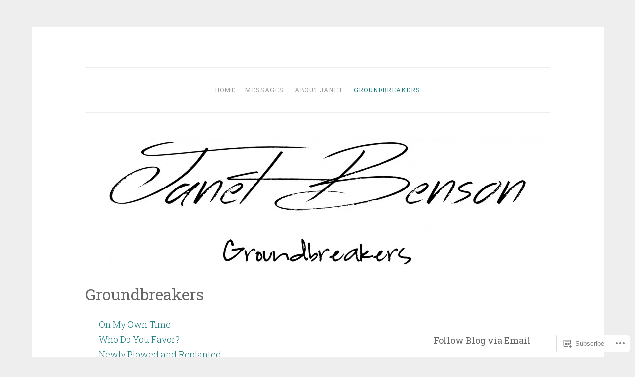

--- FILE ---
content_type: text/html; charset=UTF-8
request_url: https://janetbenson.com/about-groundbreakers/?replytocom=208
body_size: 28145
content:
<!DOCTYPE html>
<html lang="en">
<head>
<meta charset="UTF-8">
<meta name="viewport" content="width=device-width, initial-scale=1">
<title>Groundbreakers | Groundbreakers</title>
<link rel="profile" href="http://gmpg.org/xfn/11">
<link rel="pingback" href="https://janetbenson.com/xmlrpc.php">

<meta name='robots' content='max-image-preview:large, noindex, follow' />

<!-- Async WordPress.com Remote Login -->
<script id="wpcom_remote_login_js">
var wpcom_remote_login_extra_auth = '';
function wpcom_remote_login_remove_dom_node_id( element_id ) {
	var dom_node = document.getElementById( element_id );
	if ( dom_node ) { dom_node.parentNode.removeChild( dom_node ); }
}
function wpcom_remote_login_remove_dom_node_classes( class_name ) {
	var dom_nodes = document.querySelectorAll( '.' + class_name );
	for ( var i = 0; i < dom_nodes.length; i++ ) {
		dom_nodes[ i ].parentNode.removeChild( dom_nodes[ i ] );
	}
}
function wpcom_remote_login_final_cleanup() {
	wpcom_remote_login_remove_dom_node_classes( "wpcom_remote_login_msg" );
	wpcom_remote_login_remove_dom_node_id( "wpcom_remote_login_key" );
	wpcom_remote_login_remove_dom_node_id( "wpcom_remote_login_validate" );
	wpcom_remote_login_remove_dom_node_id( "wpcom_remote_login_js" );
	wpcom_remote_login_remove_dom_node_id( "wpcom_request_access_iframe" );
	wpcom_remote_login_remove_dom_node_id( "wpcom_request_access_styles" );
}

// Watch for messages back from the remote login
window.addEventListener( "message", function( e ) {
	if ( e.origin === "https://r-login.wordpress.com" ) {
		var data = {};
		try {
			data = JSON.parse( e.data );
		} catch( e ) {
			wpcom_remote_login_final_cleanup();
			return;
		}

		if ( data.msg === 'LOGIN' ) {
			// Clean up the login check iframe
			wpcom_remote_login_remove_dom_node_id( "wpcom_remote_login_key" );

			var id_regex = new RegExp( /^[0-9]+$/ );
			var token_regex = new RegExp( /^.*|.*|.*$/ );
			if (
				token_regex.test( data.token )
				&& id_regex.test( data.wpcomid )
			) {
				// We have everything we need to ask for a login
				var script = document.createElement( "script" );
				script.setAttribute( "id", "wpcom_remote_login_validate" );
				script.src = '/remote-login.php?wpcom_remote_login=validate'
					+ '&wpcomid=' + data.wpcomid
					+ '&token=' + encodeURIComponent( data.token )
					+ '&host=' + window.location.protocol
					+ '//' + window.location.hostname
					+ '&postid=566'
					+ '&is_singular=';
				document.body.appendChild( script );
			}

			return;
		}

		// Safari ITP, not logged in, so redirect
		if ( data.msg === 'LOGIN-REDIRECT' ) {
			window.location = 'https://wordpress.com/log-in?redirect_to=' + window.location.href;
			return;
		}

		// Safari ITP, storage access failed, remove the request
		if ( data.msg === 'LOGIN-REMOVE' ) {
			var css_zap = 'html { -webkit-transition: margin-top 1s; transition: margin-top 1s; } /* 9001 */ html { margin-top: 0 !important; } * html body { margin-top: 0 !important; } @media screen and ( max-width: 782px ) { html { margin-top: 0 !important; } * html body { margin-top: 0 !important; } }';
			var style_zap = document.createElement( 'style' );
			style_zap.type = 'text/css';
			style_zap.appendChild( document.createTextNode( css_zap ) );
			document.body.appendChild( style_zap );

			var e = document.getElementById( 'wpcom_request_access_iframe' );
			e.parentNode.removeChild( e );

			document.cookie = 'wordpress_com_login_access=denied; path=/; max-age=31536000';

			return;
		}

		// Safari ITP
		if ( data.msg === 'REQUEST_ACCESS' ) {
			console.log( 'request access: safari' );

			// Check ITP iframe enable/disable knob
			if ( wpcom_remote_login_extra_auth !== 'safari_itp_iframe' ) {
				return;
			}

			// If we are in a "private window" there is no ITP.
			var private_window = false;
			try {
				var opendb = window.openDatabase( null, null, null, null );
			} catch( e ) {
				private_window = true;
			}

			if ( private_window ) {
				console.log( 'private window' );
				return;
			}

			var iframe = document.createElement( 'iframe' );
			iframe.id = 'wpcom_request_access_iframe';
			iframe.setAttribute( 'scrolling', 'no' );
			iframe.setAttribute( 'sandbox', 'allow-storage-access-by-user-activation allow-scripts allow-same-origin allow-top-navigation-by-user-activation' );
			iframe.src = 'https://r-login.wordpress.com/remote-login.php?wpcom_remote_login=request_access&origin=' + encodeURIComponent( data.origin ) + '&wpcomid=' + encodeURIComponent( data.wpcomid );

			var css = 'html { -webkit-transition: margin-top 1s; transition: margin-top 1s; } /* 9001 */ html { margin-top: 46px !important; } * html body { margin-top: 46px !important; } @media screen and ( max-width: 660px ) { html { margin-top: 71px !important; } * html body { margin-top: 71px !important; } #wpcom_request_access_iframe { display: block; height: 71px !important; } } #wpcom_request_access_iframe { border: 0px; height: 46px; position: fixed; top: 0; left: 0; width: 100%; min-width: 100%; z-index: 99999; background: #23282d; } ';

			var style = document.createElement( 'style' );
			style.type = 'text/css';
			style.id = 'wpcom_request_access_styles';
			style.appendChild( document.createTextNode( css ) );
			document.body.appendChild( style );

			document.body.appendChild( iframe );
		}

		if ( data.msg === 'DONE' ) {
			wpcom_remote_login_final_cleanup();
		}
	}
}, false );

// Inject the remote login iframe after the page has had a chance to load
// more critical resources
window.addEventListener( "DOMContentLoaded", function( e ) {
	var iframe = document.createElement( "iframe" );
	iframe.style.display = "none";
	iframe.setAttribute( "scrolling", "no" );
	iframe.setAttribute( "id", "wpcom_remote_login_key" );
	iframe.src = "https://r-login.wordpress.com/remote-login.php"
		+ "?wpcom_remote_login=key"
		+ "&origin=aHR0cHM6Ly9qYW5ldGJlbnNvbi5jb20%3D"
		+ "&wpcomid=79011676"
		+ "&time=" + Math.floor( Date.now() / 1000 );
	document.body.appendChild( iframe );
}, false );
</script>
<link rel='dns-prefetch' href='//s0.wp.com' />
<link rel='dns-prefetch' href='//widgets.wp.com' />
<link rel='dns-prefetch' href='//wordpress.com' />
<link rel='dns-prefetch' href='//fonts-api.wp.com' />
<link rel="alternate" type="application/rss+xml" title="Groundbreakers &raquo; Feed" href="https://janetbenson.com/feed/" />
<link rel="alternate" type="application/rss+xml" title="Groundbreakers &raquo; Comments Feed" href="https://janetbenson.com/comments/feed/" />
<link rel="alternate" type="application/rss+xml" title="Groundbreakers &raquo; Groundbreakers Comments Feed" href="https://janetbenson.com/about-groundbreakers/feed/" />
	<script type="text/javascript">
		/* <![CDATA[ */
		function addLoadEvent(func) {
			var oldonload = window.onload;
			if (typeof window.onload != 'function') {
				window.onload = func;
			} else {
				window.onload = function () {
					oldonload();
					func();
				}
			}
		}
		/* ]]> */
	</script>
	<link crossorigin='anonymous' rel='stylesheet' id='all-css-0-1' href='/wp-content/mu-plugins/likes/jetpack-likes.css?m=1743883414i&cssminify=yes' type='text/css' media='all' />
<style id='wp-emoji-styles-inline-css'>

	img.wp-smiley, img.emoji {
		display: inline !important;
		border: none !important;
		box-shadow: none !important;
		height: 1em !important;
		width: 1em !important;
		margin: 0 0.07em !important;
		vertical-align: -0.1em !important;
		background: none !important;
		padding: 0 !important;
	}
/*# sourceURL=wp-emoji-styles-inline-css */
</style>
<link crossorigin='anonymous' rel='stylesheet' id='all-css-2-1' href='/wp-content/plugins/gutenberg-core/v22.2.0/build/styles/block-library/style.css?m=1764855221i&cssminify=yes' type='text/css' media='all' />
<style id='wp-block-library-inline-css'>
.has-text-align-justify {
	text-align:justify;
}
.has-text-align-justify{text-align:justify;}

/*# sourceURL=wp-block-library-inline-css */
</style><style id='wp-block-paragraph-inline-css'>
.is-small-text{font-size:.875em}.is-regular-text{font-size:1em}.is-large-text{font-size:2.25em}.is-larger-text{font-size:3em}.has-drop-cap:not(:focus):first-letter{float:left;font-size:8.4em;font-style:normal;font-weight:100;line-height:.68;margin:.05em .1em 0 0;text-transform:uppercase}body.rtl .has-drop-cap:not(:focus):first-letter{float:none;margin-left:.1em}p.has-drop-cap.has-background{overflow:hidden}:root :where(p.has-background){padding:1.25em 2.375em}:where(p.has-text-color:not(.has-link-color)) a{color:inherit}p.has-text-align-left[style*="writing-mode:vertical-lr"],p.has-text-align-right[style*="writing-mode:vertical-rl"]{rotate:180deg}
/*# sourceURL=/wp-content/plugins/gutenberg-core/v22.2.0/build/styles/block-library/paragraph/style.css */
</style>
<style id='wp-block-heading-inline-css'>
h1:where(.wp-block-heading).has-background,h2:where(.wp-block-heading).has-background,h3:where(.wp-block-heading).has-background,h4:where(.wp-block-heading).has-background,h5:where(.wp-block-heading).has-background,h6:where(.wp-block-heading).has-background{padding:1.25em 2.375em}h1.has-text-align-left[style*=writing-mode]:where([style*=vertical-lr]),h1.has-text-align-right[style*=writing-mode]:where([style*=vertical-rl]),h2.has-text-align-left[style*=writing-mode]:where([style*=vertical-lr]),h2.has-text-align-right[style*=writing-mode]:where([style*=vertical-rl]),h3.has-text-align-left[style*=writing-mode]:where([style*=vertical-lr]),h3.has-text-align-right[style*=writing-mode]:where([style*=vertical-rl]),h4.has-text-align-left[style*=writing-mode]:where([style*=vertical-lr]),h4.has-text-align-right[style*=writing-mode]:where([style*=vertical-rl]),h5.has-text-align-left[style*=writing-mode]:where([style*=vertical-lr]),h5.has-text-align-right[style*=writing-mode]:where([style*=vertical-rl]),h6.has-text-align-left[style*=writing-mode]:where([style*=vertical-lr]),h6.has-text-align-right[style*=writing-mode]:where([style*=vertical-rl]){rotate:180deg}
/*# sourceURL=/wp-content/plugins/gutenberg-core/v22.2.0/build/styles/block-library/heading/style.css */
</style>
<style id='wp-block-latest-posts-inline-css'>
.wp-block-latest-posts{box-sizing:border-box}.wp-block-latest-posts.alignleft{margin-right:2em}.wp-block-latest-posts.alignright{margin-left:2em}.wp-block-latest-posts.wp-block-latest-posts__list{list-style:none}.wp-block-latest-posts.wp-block-latest-posts__list li{clear:both;overflow-wrap:break-word}.wp-block-latest-posts.is-grid{display:flex;flex-wrap:wrap}.wp-block-latest-posts.is-grid li{margin:0 1.25em 1.25em 0;width:100%}@media (min-width:600px){.wp-block-latest-posts.columns-2 li{width:calc(50% - .625em)}.wp-block-latest-posts.columns-2 li:nth-child(2n){margin-right:0}.wp-block-latest-posts.columns-3 li{width:calc(33.33333% - .83333em)}.wp-block-latest-posts.columns-3 li:nth-child(3n){margin-right:0}.wp-block-latest-posts.columns-4 li{width:calc(25% - .9375em)}.wp-block-latest-posts.columns-4 li:nth-child(4n){margin-right:0}.wp-block-latest-posts.columns-5 li{width:calc(20% - 1em)}.wp-block-latest-posts.columns-5 li:nth-child(5n){margin-right:0}.wp-block-latest-posts.columns-6 li{width:calc(16.66667% - 1.04167em)}.wp-block-latest-posts.columns-6 li:nth-child(6n){margin-right:0}}:root :where(.wp-block-latest-posts.is-grid){padding:0}:root :where(.wp-block-latest-posts.wp-block-latest-posts__list){padding-left:0}.wp-block-latest-posts__post-author,.wp-block-latest-posts__post-date{display:block;font-size:.8125em}.wp-block-latest-posts__post-excerpt,.wp-block-latest-posts__post-full-content{margin-bottom:1em;margin-top:.5em}.wp-block-latest-posts__featured-image a{display:inline-block}.wp-block-latest-posts__featured-image img{height:auto;max-width:100%;width:auto}.wp-block-latest-posts__featured-image.alignleft{float:left;margin-right:1em}.wp-block-latest-posts__featured-image.alignright{float:right;margin-left:1em}.wp-block-latest-posts__featured-image.aligncenter{margin-bottom:1em;text-align:center}
/*# sourceURL=/wp-content/plugins/gutenberg-core/v22.2.0/build/styles/block-library/latest-posts/style.css */
</style>
<style id='wp-block-list-inline-css'>
ol,ul{box-sizing:border-box}:root :where(.wp-block-list.has-background){padding:1.25em 2.375em}
/*# sourceURL=/wp-content/plugins/gutenberg-core/v22.2.0/build/styles/block-library/list/style.css */
</style>
<style id='global-styles-inline-css'>
:root{--wp--preset--aspect-ratio--square: 1;--wp--preset--aspect-ratio--4-3: 4/3;--wp--preset--aspect-ratio--3-4: 3/4;--wp--preset--aspect-ratio--3-2: 3/2;--wp--preset--aspect-ratio--2-3: 2/3;--wp--preset--aspect-ratio--16-9: 16/9;--wp--preset--aspect-ratio--9-16: 9/16;--wp--preset--color--black: #000000;--wp--preset--color--cyan-bluish-gray: #abb8c3;--wp--preset--color--white: #ffffff;--wp--preset--color--pale-pink: #f78da7;--wp--preset--color--vivid-red: #cf2e2e;--wp--preset--color--luminous-vivid-orange: #ff6900;--wp--preset--color--luminous-vivid-amber: #fcb900;--wp--preset--color--light-green-cyan: #7bdcb5;--wp--preset--color--vivid-green-cyan: #00d084;--wp--preset--color--pale-cyan-blue: #8ed1fc;--wp--preset--color--vivid-cyan-blue: #0693e3;--wp--preset--color--vivid-purple: #9b51e0;--wp--preset--gradient--vivid-cyan-blue-to-vivid-purple: linear-gradient(135deg,rgb(6,147,227) 0%,rgb(155,81,224) 100%);--wp--preset--gradient--light-green-cyan-to-vivid-green-cyan: linear-gradient(135deg,rgb(122,220,180) 0%,rgb(0,208,130) 100%);--wp--preset--gradient--luminous-vivid-amber-to-luminous-vivid-orange: linear-gradient(135deg,rgb(252,185,0) 0%,rgb(255,105,0) 100%);--wp--preset--gradient--luminous-vivid-orange-to-vivid-red: linear-gradient(135deg,rgb(255,105,0) 0%,rgb(207,46,46) 100%);--wp--preset--gradient--very-light-gray-to-cyan-bluish-gray: linear-gradient(135deg,rgb(238,238,238) 0%,rgb(169,184,195) 100%);--wp--preset--gradient--cool-to-warm-spectrum: linear-gradient(135deg,rgb(74,234,220) 0%,rgb(151,120,209) 20%,rgb(207,42,186) 40%,rgb(238,44,130) 60%,rgb(251,105,98) 80%,rgb(254,248,76) 100%);--wp--preset--gradient--blush-light-purple: linear-gradient(135deg,rgb(255,206,236) 0%,rgb(152,150,240) 100%);--wp--preset--gradient--blush-bordeaux: linear-gradient(135deg,rgb(254,205,165) 0%,rgb(254,45,45) 50%,rgb(107,0,62) 100%);--wp--preset--gradient--luminous-dusk: linear-gradient(135deg,rgb(255,203,112) 0%,rgb(199,81,192) 50%,rgb(65,88,208) 100%);--wp--preset--gradient--pale-ocean: linear-gradient(135deg,rgb(255,245,203) 0%,rgb(182,227,212) 50%,rgb(51,167,181) 100%);--wp--preset--gradient--electric-grass: linear-gradient(135deg,rgb(202,248,128) 0%,rgb(113,206,126) 100%);--wp--preset--gradient--midnight: linear-gradient(135deg,rgb(2,3,129) 0%,rgb(40,116,252) 100%);--wp--preset--font-size--small: 13px;--wp--preset--font-size--medium: 20px;--wp--preset--font-size--large: 36px;--wp--preset--font-size--x-large: 42px;--wp--preset--font-family--albert-sans: 'Albert Sans', sans-serif;--wp--preset--font-family--alegreya: Alegreya, serif;--wp--preset--font-family--arvo: Arvo, serif;--wp--preset--font-family--bodoni-moda: 'Bodoni Moda', serif;--wp--preset--font-family--bricolage-grotesque: 'Bricolage Grotesque', sans-serif;--wp--preset--font-family--cabin: Cabin, sans-serif;--wp--preset--font-family--chivo: Chivo, sans-serif;--wp--preset--font-family--commissioner: Commissioner, sans-serif;--wp--preset--font-family--cormorant: Cormorant, serif;--wp--preset--font-family--courier-prime: 'Courier Prime', monospace;--wp--preset--font-family--crimson-pro: 'Crimson Pro', serif;--wp--preset--font-family--dm-mono: 'DM Mono', monospace;--wp--preset--font-family--dm-sans: 'DM Sans', sans-serif;--wp--preset--font-family--dm-serif-display: 'DM Serif Display', serif;--wp--preset--font-family--domine: Domine, serif;--wp--preset--font-family--eb-garamond: 'EB Garamond', serif;--wp--preset--font-family--epilogue: Epilogue, sans-serif;--wp--preset--font-family--fahkwang: Fahkwang, sans-serif;--wp--preset--font-family--figtree: Figtree, sans-serif;--wp--preset--font-family--fira-sans: 'Fira Sans', sans-serif;--wp--preset--font-family--fjalla-one: 'Fjalla One', sans-serif;--wp--preset--font-family--fraunces: Fraunces, serif;--wp--preset--font-family--gabarito: Gabarito, system-ui;--wp--preset--font-family--ibm-plex-mono: 'IBM Plex Mono', monospace;--wp--preset--font-family--ibm-plex-sans: 'IBM Plex Sans', sans-serif;--wp--preset--font-family--ibarra-real-nova: 'Ibarra Real Nova', serif;--wp--preset--font-family--instrument-serif: 'Instrument Serif', serif;--wp--preset--font-family--inter: Inter, sans-serif;--wp--preset--font-family--josefin-sans: 'Josefin Sans', sans-serif;--wp--preset--font-family--jost: Jost, sans-serif;--wp--preset--font-family--libre-baskerville: 'Libre Baskerville', serif;--wp--preset--font-family--libre-franklin: 'Libre Franklin', sans-serif;--wp--preset--font-family--literata: Literata, serif;--wp--preset--font-family--lora: Lora, serif;--wp--preset--font-family--merriweather: Merriweather, serif;--wp--preset--font-family--montserrat: Montserrat, sans-serif;--wp--preset--font-family--newsreader: Newsreader, serif;--wp--preset--font-family--noto-sans-mono: 'Noto Sans Mono', sans-serif;--wp--preset--font-family--nunito: Nunito, sans-serif;--wp--preset--font-family--open-sans: 'Open Sans', sans-serif;--wp--preset--font-family--overpass: Overpass, sans-serif;--wp--preset--font-family--pt-serif: 'PT Serif', serif;--wp--preset--font-family--petrona: Petrona, serif;--wp--preset--font-family--piazzolla: Piazzolla, serif;--wp--preset--font-family--playfair-display: 'Playfair Display', serif;--wp--preset--font-family--plus-jakarta-sans: 'Plus Jakarta Sans', sans-serif;--wp--preset--font-family--poppins: Poppins, sans-serif;--wp--preset--font-family--raleway: Raleway, sans-serif;--wp--preset--font-family--roboto: Roboto, sans-serif;--wp--preset--font-family--roboto-slab: 'Roboto Slab', serif;--wp--preset--font-family--rubik: Rubik, sans-serif;--wp--preset--font-family--rufina: Rufina, serif;--wp--preset--font-family--sora: Sora, sans-serif;--wp--preset--font-family--source-sans-3: 'Source Sans 3', sans-serif;--wp--preset--font-family--source-serif-4: 'Source Serif 4', serif;--wp--preset--font-family--space-mono: 'Space Mono', monospace;--wp--preset--font-family--syne: Syne, sans-serif;--wp--preset--font-family--texturina: Texturina, serif;--wp--preset--font-family--urbanist: Urbanist, sans-serif;--wp--preset--font-family--work-sans: 'Work Sans', sans-serif;--wp--preset--spacing--20: 0.44rem;--wp--preset--spacing--30: 0.67rem;--wp--preset--spacing--40: 1rem;--wp--preset--spacing--50: 1.5rem;--wp--preset--spacing--60: 2.25rem;--wp--preset--spacing--70: 3.38rem;--wp--preset--spacing--80: 5.06rem;--wp--preset--shadow--natural: 6px 6px 9px rgba(0, 0, 0, 0.2);--wp--preset--shadow--deep: 12px 12px 50px rgba(0, 0, 0, 0.4);--wp--preset--shadow--sharp: 6px 6px 0px rgba(0, 0, 0, 0.2);--wp--preset--shadow--outlined: 6px 6px 0px -3px rgb(255, 255, 255), 6px 6px rgb(0, 0, 0);--wp--preset--shadow--crisp: 6px 6px 0px rgb(0, 0, 0);}:where(.is-layout-flex){gap: 0.5em;}:where(.is-layout-grid){gap: 0.5em;}body .is-layout-flex{display: flex;}.is-layout-flex{flex-wrap: wrap;align-items: center;}.is-layout-flex > :is(*, div){margin: 0;}body .is-layout-grid{display: grid;}.is-layout-grid > :is(*, div){margin: 0;}:where(.wp-block-columns.is-layout-flex){gap: 2em;}:where(.wp-block-columns.is-layout-grid){gap: 2em;}:where(.wp-block-post-template.is-layout-flex){gap: 1.25em;}:where(.wp-block-post-template.is-layout-grid){gap: 1.25em;}.has-black-color{color: var(--wp--preset--color--black) !important;}.has-cyan-bluish-gray-color{color: var(--wp--preset--color--cyan-bluish-gray) !important;}.has-white-color{color: var(--wp--preset--color--white) !important;}.has-pale-pink-color{color: var(--wp--preset--color--pale-pink) !important;}.has-vivid-red-color{color: var(--wp--preset--color--vivid-red) !important;}.has-luminous-vivid-orange-color{color: var(--wp--preset--color--luminous-vivid-orange) !important;}.has-luminous-vivid-amber-color{color: var(--wp--preset--color--luminous-vivid-amber) !important;}.has-light-green-cyan-color{color: var(--wp--preset--color--light-green-cyan) !important;}.has-vivid-green-cyan-color{color: var(--wp--preset--color--vivid-green-cyan) !important;}.has-pale-cyan-blue-color{color: var(--wp--preset--color--pale-cyan-blue) !important;}.has-vivid-cyan-blue-color{color: var(--wp--preset--color--vivid-cyan-blue) !important;}.has-vivid-purple-color{color: var(--wp--preset--color--vivid-purple) !important;}.has-black-background-color{background-color: var(--wp--preset--color--black) !important;}.has-cyan-bluish-gray-background-color{background-color: var(--wp--preset--color--cyan-bluish-gray) !important;}.has-white-background-color{background-color: var(--wp--preset--color--white) !important;}.has-pale-pink-background-color{background-color: var(--wp--preset--color--pale-pink) !important;}.has-vivid-red-background-color{background-color: var(--wp--preset--color--vivid-red) !important;}.has-luminous-vivid-orange-background-color{background-color: var(--wp--preset--color--luminous-vivid-orange) !important;}.has-luminous-vivid-amber-background-color{background-color: var(--wp--preset--color--luminous-vivid-amber) !important;}.has-light-green-cyan-background-color{background-color: var(--wp--preset--color--light-green-cyan) !important;}.has-vivid-green-cyan-background-color{background-color: var(--wp--preset--color--vivid-green-cyan) !important;}.has-pale-cyan-blue-background-color{background-color: var(--wp--preset--color--pale-cyan-blue) !important;}.has-vivid-cyan-blue-background-color{background-color: var(--wp--preset--color--vivid-cyan-blue) !important;}.has-vivid-purple-background-color{background-color: var(--wp--preset--color--vivid-purple) !important;}.has-black-border-color{border-color: var(--wp--preset--color--black) !important;}.has-cyan-bluish-gray-border-color{border-color: var(--wp--preset--color--cyan-bluish-gray) !important;}.has-white-border-color{border-color: var(--wp--preset--color--white) !important;}.has-pale-pink-border-color{border-color: var(--wp--preset--color--pale-pink) !important;}.has-vivid-red-border-color{border-color: var(--wp--preset--color--vivid-red) !important;}.has-luminous-vivid-orange-border-color{border-color: var(--wp--preset--color--luminous-vivid-orange) !important;}.has-luminous-vivid-amber-border-color{border-color: var(--wp--preset--color--luminous-vivid-amber) !important;}.has-light-green-cyan-border-color{border-color: var(--wp--preset--color--light-green-cyan) !important;}.has-vivid-green-cyan-border-color{border-color: var(--wp--preset--color--vivid-green-cyan) !important;}.has-pale-cyan-blue-border-color{border-color: var(--wp--preset--color--pale-cyan-blue) !important;}.has-vivid-cyan-blue-border-color{border-color: var(--wp--preset--color--vivid-cyan-blue) !important;}.has-vivid-purple-border-color{border-color: var(--wp--preset--color--vivid-purple) !important;}.has-vivid-cyan-blue-to-vivid-purple-gradient-background{background: var(--wp--preset--gradient--vivid-cyan-blue-to-vivid-purple) !important;}.has-light-green-cyan-to-vivid-green-cyan-gradient-background{background: var(--wp--preset--gradient--light-green-cyan-to-vivid-green-cyan) !important;}.has-luminous-vivid-amber-to-luminous-vivid-orange-gradient-background{background: var(--wp--preset--gradient--luminous-vivid-amber-to-luminous-vivid-orange) !important;}.has-luminous-vivid-orange-to-vivid-red-gradient-background{background: var(--wp--preset--gradient--luminous-vivid-orange-to-vivid-red) !important;}.has-very-light-gray-to-cyan-bluish-gray-gradient-background{background: var(--wp--preset--gradient--very-light-gray-to-cyan-bluish-gray) !important;}.has-cool-to-warm-spectrum-gradient-background{background: var(--wp--preset--gradient--cool-to-warm-spectrum) !important;}.has-blush-light-purple-gradient-background{background: var(--wp--preset--gradient--blush-light-purple) !important;}.has-blush-bordeaux-gradient-background{background: var(--wp--preset--gradient--blush-bordeaux) !important;}.has-luminous-dusk-gradient-background{background: var(--wp--preset--gradient--luminous-dusk) !important;}.has-pale-ocean-gradient-background{background: var(--wp--preset--gradient--pale-ocean) !important;}.has-electric-grass-gradient-background{background: var(--wp--preset--gradient--electric-grass) !important;}.has-midnight-gradient-background{background: var(--wp--preset--gradient--midnight) !important;}.has-small-font-size{font-size: var(--wp--preset--font-size--small) !important;}.has-medium-font-size{font-size: var(--wp--preset--font-size--medium) !important;}.has-large-font-size{font-size: var(--wp--preset--font-size--large) !important;}.has-x-large-font-size{font-size: var(--wp--preset--font-size--x-large) !important;}.has-albert-sans-font-family{font-family: var(--wp--preset--font-family--albert-sans) !important;}.has-alegreya-font-family{font-family: var(--wp--preset--font-family--alegreya) !important;}.has-arvo-font-family{font-family: var(--wp--preset--font-family--arvo) !important;}.has-bodoni-moda-font-family{font-family: var(--wp--preset--font-family--bodoni-moda) !important;}.has-bricolage-grotesque-font-family{font-family: var(--wp--preset--font-family--bricolage-grotesque) !important;}.has-cabin-font-family{font-family: var(--wp--preset--font-family--cabin) !important;}.has-chivo-font-family{font-family: var(--wp--preset--font-family--chivo) !important;}.has-commissioner-font-family{font-family: var(--wp--preset--font-family--commissioner) !important;}.has-cormorant-font-family{font-family: var(--wp--preset--font-family--cormorant) !important;}.has-courier-prime-font-family{font-family: var(--wp--preset--font-family--courier-prime) !important;}.has-crimson-pro-font-family{font-family: var(--wp--preset--font-family--crimson-pro) !important;}.has-dm-mono-font-family{font-family: var(--wp--preset--font-family--dm-mono) !important;}.has-dm-sans-font-family{font-family: var(--wp--preset--font-family--dm-sans) !important;}.has-dm-serif-display-font-family{font-family: var(--wp--preset--font-family--dm-serif-display) !important;}.has-domine-font-family{font-family: var(--wp--preset--font-family--domine) !important;}.has-eb-garamond-font-family{font-family: var(--wp--preset--font-family--eb-garamond) !important;}.has-epilogue-font-family{font-family: var(--wp--preset--font-family--epilogue) !important;}.has-fahkwang-font-family{font-family: var(--wp--preset--font-family--fahkwang) !important;}.has-figtree-font-family{font-family: var(--wp--preset--font-family--figtree) !important;}.has-fira-sans-font-family{font-family: var(--wp--preset--font-family--fira-sans) !important;}.has-fjalla-one-font-family{font-family: var(--wp--preset--font-family--fjalla-one) !important;}.has-fraunces-font-family{font-family: var(--wp--preset--font-family--fraunces) !important;}.has-gabarito-font-family{font-family: var(--wp--preset--font-family--gabarito) !important;}.has-ibm-plex-mono-font-family{font-family: var(--wp--preset--font-family--ibm-plex-mono) !important;}.has-ibm-plex-sans-font-family{font-family: var(--wp--preset--font-family--ibm-plex-sans) !important;}.has-ibarra-real-nova-font-family{font-family: var(--wp--preset--font-family--ibarra-real-nova) !important;}.has-instrument-serif-font-family{font-family: var(--wp--preset--font-family--instrument-serif) !important;}.has-inter-font-family{font-family: var(--wp--preset--font-family--inter) !important;}.has-josefin-sans-font-family{font-family: var(--wp--preset--font-family--josefin-sans) !important;}.has-jost-font-family{font-family: var(--wp--preset--font-family--jost) !important;}.has-libre-baskerville-font-family{font-family: var(--wp--preset--font-family--libre-baskerville) !important;}.has-libre-franklin-font-family{font-family: var(--wp--preset--font-family--libre-franklin) !important;}.has-literata-font-family{font-family: var(--wp--preset--font-family--literata) !important;}.has-lora-font-family{font-family: var(--wp--preset--font-family--lora) !important;}.has-merriweather-font-family{font-family: var(--wp--preset--font-family--merriweather) !important;}.has-montserrat-font-family{font-family: var(--wp--preset--font-family--montserrat) !important;}.has-newsreader-font-family{font-family: var(--wp--preset--font-family--newsreader) !important;}.has-noto-sans-mono-font-family{font-family: var(--wp--preset--font-family--noto-sans-mono) !important;}.has-nunito-font-family{font-family: var(--wp--preset--font-family--nunito) !important;}.has-open-sans-font-family{font-family: var(--wp--preset--font-family--open-sans) !important;}.has-overpass-font-family{font-family: var(--wp--preset--font-family--overpass) !important;}.has-pt-serif-font-family{font-family: var(--wp--preset--font-family--pt-serif) !important;}.has-petrona-font-family{font-family: var(--wp--preset--font-family--petrona) !important;}.has-piazzolla-font-family{font-family: var(--wp--preset--font-family--piazzolla) !important;}.has-playfair-display-font-family{font-family: var(--wp--preset--font-family--playfair-display) !important;}.has-plus-jakarta-sans-font-family{font-family: var(--wp--preset--font-family--plus-jakarta-sans) !important;}.has-poppins-font-family{font-family: var(--wp--preset--font-family--poppins) !important;}.has-raleway-font-family{font-family: var(--wp--preset--font-family--raleway) !important;}.has-roboto-font-family{font-family: var(--wp--preset--font-family--roboto) !important;}.has-roboto-slab-font-family{font-family: var(--wp--preset--font-family--roboto-slab) !important;}.has-rubik-font-family{font-family: var(--wp--preset--font-family--rubik) !important;}.has-rufina-font-family{font-family: var(--wp--preset--font-family--rufina) !important;}.has-sora-font-family{font-family: var(--wp--preset--font-family--sora) !important;}.has-source-sans-3-font-family{font-family: var(--wp--preset--font-family--source-sans-3) !important;}.has-source-serif-4-font-family{font-family: var(--wp--preset--font-family--source-serif-4) !important;}.has-space-mono-font-family{font-family: var(--wp--preset--font-family--space-mono) !important;}.has-syne-font-family{font-family: var(--wp--preset--font-family--syne) !important;}.has-texturina-font-family{font-family: var(--wp--preset--font-family--texturina) !important;}.has-urbanist-font-family{font-family: var(--wp--preset--font-family--urbanist) !important;}.has-work-sans-font-family{font-family: var(--wp--preset--font-family--work-sans) !important;}
/*# sourceURL=global-styles-inline-css */
</style>

<style id='classic-theme-styles-inline-css'>
/*! This file is auto-generated */
.wp-block-button__link{color:#fff;background-color:#32373c;border-radius:9999px;box-shadow:none;text-decoration:none;padding:calc(.667em + 2px) calc(1.333em + 2px);font-size:1.125em}.wp-block-file__button{background:#32373c;color:#fff;text-decoration:none}
/*# sourceURL=/wp-includes/css/classic-themes.min.css */
</style>
<link crossorigin='anonymous' rel='stylesheet' id='all-css-4-1' href='/_static/??-eJx9jskOwjAMRH+IYPblgPgUlMWClDqJYqf9fVxVXABxseSZefbAWIzPSTAJUDOlb/eYGHyuqDoVK6AJwhAt9kgaW3rmBfzGxqKMca5UZDY6KTYy8lCQ/3EdSrH+aVSaT8wGUM7pbd4GTCFXsE0yWZHovzDg6sG12AcYsDp9reLUmT/3qcyVLuvj4bRd7fbnTfcCmvdj7g==&cssminify=yes' type='text/css' media='all' />
<link rel='stylesheet' id='verbum-gutenberg-css-css' href='https://widgets.wp.com/verbum-block-editor/block-editor.css?ver=1738686361' media='all' />
<link crossorigin='anonymous' rel='stylesheet' id='all-css-6-1' href='/_static/??/wp-content/mu-plugins/comment-likes/css/comment-likes.css,/i/noticons/noticons.css,/wp-content/themes/pub/penscratch/style.css?m=1741693338j&cssminify=yes' type='text/css' media='all' />
<style id='penscratch-style-inline-css'>
.posted-on, .byline .sep, body:not(.group-blog):not(.single) .byline + .sep, .cat-links, .tags-links, .byline .author, .group-blog .byline + .sep, .single .byline + .sep { clip: rect(1px, 1px, 1px, 1px); height: 1px; position: absolute; overflow: hidden; width: 1px; }
/*# sourceURL=penscratch-style-inline-css */
</style>
<link rel='stylesheet' id='penscratch-fonts-css' href='https://fonts-api.wp.com/css?family=Roboto+Slab%3A300%2C400%2C700&#038;subset=latin%2Clatin-ext' media='all' />
<link crossorigin='anonymous' rel='stylesheet' id='all-css-8-1' href='/_static/??/wp-content/mu-plugins/jetpack-plugin/moon/_inc/genericons/genericons/genericons.css,/wp-content/themes/pub/penscratch/inc/style-wpcom.css?m=1753284714j&cssminify=yes' type='text/css' media='all' />
<style id='jetpack_facebook_likebox-inline-css'>
.widget_facebook_likebox {
	overflow: hidden;
}

/*# sourceURL=/wp-content/mu-plugins/jetpack-plugin/moon/modules/widgets/facebook-likebox/style.css */
</style>
<link crossorigin='anonymous' rel='stylesheet' id='all-css-10-1' href='/_static/??-eJzTLy/QTc7PK0nNK9HPLdUtyClNz8wr1i9KTcrJTwcy0/WTi5G5ekCujj52Temp+bo5+cmJJZn5eSgc3bScxMwikFb7XFtDE1NLExMLc0OTLACohS2q&cssminify=yes' type='text/css' media='all' />
<link crossorigin='anonymous' rel='stylesheet' id='print-css-11-1' href='/wp-content/mu-plugins/global-print/global-print.css?m=1465851035i&cssminify=yes' type='text/css' media='print' />
<style id='jetpack-global-styles-frontend-style-inline-css'>
:root { --font-headings: unset; --font-base: unset; --font-headings-default: -apple-system,BlinkMacSystemFont,"Segoe UI",Roboto,Oxygen-Sans,Ubuntu,Cantarell,"Helvetica Neue",sans-serif; --font-base-default: -apple-system,BlinkMacSystemFont,"Segoe UI",Roboto,Oxygen-Sans,Ubuntu,Cantarell,"Helvetica Neue",sans-serif;}
/*# sourceURL=jetpack-global-styles-frontend-style-inline-css */
</style>
<link crossorigin='anonymous' rel='stylesheet' id='all-css-14-1' href='/_static/??-eJyNjcEKwjAQRH/IuFRT6kX8FNkmS5K6yQY3Qfx7bfEiXrwM82B4A49qnJRGpUHupnIPqSgs1Cq624chi6zhO5OCRryTR++fW00l7J3qDv43XVNxoOISsmEJol/wY2uR8vs3WggsM/I6uOTzMI3Hw8lOg11eUT1JKA==&cssminify=yes' type='text/css' media='all' />
<script type="text/javascript" id="wpcom-actionbar-placeholder-js-extra">
/* <![CDATA[ */
var actionbardata = {"siteID":"79011676","postID":"566","siteURL":"https://janetbenson.com","xhrURL":"https://janetbenson.com/wp-admin/admin-ajax.php","nonce":"2a7f83fc7a","isLoggedIn":"","statusMessage":"","subsEmailDefault":"instantly","proxyScriptUrl":"https://s0.wp.com/wp-content/js/wpcom-proxy-request.js?m=1513050504i&amp;ver=20211021","shortlink":"https://wp.me/P5lwxS-98","i18n":{"followedText":"New posts from this site will now appear in your \u003Ca href=\"https://wordpress.com/reader\"\u003EReader\u003C/a\u003E","foldBar":"Collapse this bar","unfoldBar":"Expand this bar","shortLinkCopied":"Shortlink copied to clipboard."}};
//# sourceURL=wpcom-actionbar-placeholder-js-extra
/* ]]> */
</script>
<script type="text/javascript" id="jetpack-mu-wpcom-settings-js-before">
/* <![CDATA[ */
var JETPACK_MU_WPCOM_SETTINGS = {"assetsUrl":"https://s0.wp.com/wp-content/mu-plugins/jetpack-mu-wpcom-plugin/moon/jetpack_vendor/automattic/jetpack-mu-wpcom/src/build/"};
//# sourceURL=jetpack-mu-wpcom-settings-js-before
/* ]]> */
</script>
<script crossorigin='anonymous' type='text/javascript'  src='/wp-content/js/rlt-proxy.js?m=1720530689i'></script>
<script type="text/javascript" id="rlt-proxy-js-after">
/* <![CDATA[ */
	rltInitialize( {"token":null,"iframeOrigins":["https:\/\/widgets.wp.com"]} );
//# sourceURL=rlt-proxy-js-after
/* ]]> */
</script>
<link rel="EditURI" type="application/rsd+xml" title="RSD" href="https://nirministries.wordpress.com/xmlrpc.php?rsd" />
<meta name="generator" content="WordPress.com" />
<link rel="canonical" href="https://janetbenson.com/about-groundbreakers/" />
<link rel='shortlink' href='https://wp.me/P5lwxS-98' />
<link rel="alternate" type="application/json+oembed" href="https://public-api.wordpress.com/oembed/?format=json&amp;url=https%3A%2F%2Fjanetbenson.com%2Fabout-groundbreakers%2F&amp;for=wpcom-auto-discovery" /><link rel="alternate" type="application/xml+oembed" href="https://public-api.wordpress.com/oembed/?format=xml&amp;url=https%3A%2F%2Fjanetbenson.com%2Fabout-groundbreakers%2F&amp;for=wpcom-auto-discovery" />
<!-- Jetpack Open Graph Tags -->
<meta property="og:type" content="article" />
<meta property="og:title" content="Groundbreakers" />
<meta property="og:url" content="https://janetbenson.com/about-groundbreakers/" />
<meta property="og:description" content="I learn best through analogies, especially analogies in gardening. Years ago I started capturing the ways God spoke to me when I was gardening, and I call them my Groundbreakers. Groundbreakers ser…" />
<meta property="article:published_time" content="2015-04-02T09:43:11+00:00" />
<meta property="article:modified_time" content="2023-06-20T04:37:33+00:00" />
<meta property="og:site_name" content="Groundbreakers" />
<meta property="og:image" content="https://janetbenson.com/wp-content/uploads/2014/11/plow-1c.jpg" />
<meta property="og:image:width" content="640" />
<meta property="og:image:height" content="480" />
<meta property="og:image:alt" content="" />
<meta property="og:locale" content="en_US" />
<meta property="article:publisher" content="https://www.facebook.com/WordPresscom" />
<meta name="twitter:creator" content="@janetpbenson" />
<meta name="twitter:site" content="@janetpbenson" />
<meta name="twitter:text:title" content="Groundbreakers" />
<meta name="twitter:image" content="https://janetbenson.com/wp-content/uploads/2014/11/plow-1c.jpg?w=640" />
<meta name="twitter:card" content="summary_large_image" />

<!-- End Jetpack Open Graph Tags -->
<link rel='openid.server' href='https://janetbenson.com/?openidserver=1' />
<link rel='openid.delegate' href='https://janetbenson.com/' />
<link rel="search" type="application/opensearchdescription+xml" href="https://janetbenson.com/osd.xml" title="Groundbreakers" />
<link rel="search" type="application/opensearchdescription+xml" href="https://s1.wp.com/opensearch.xml" title="WordPress.com" />
		<style type="text/css">
			.recentcomments a {
				display: inline !important;
				padding: 0 !important;
				margin: 0 !important;
			}

			table.recentcommentsavatartop img.avatar, table.recentcommentsavatarend img.avatar {
				border: 0px;
				margin: 0;
			}

			table.recentcommentsavatartop a, table.recentcommentsavatarend a {
				border: 0px !important;
				background-color: transparent !important;
			}

			td.recentcommentsavatarend, td.recentcommentsavatartop {
				padding: 0px 0px 1px 0px;
				margin: 0px;
			}

			td.recentcommentstextend {
				border: none !important;
				padding: 0px 0px 2px 10px;
			}

			.rtl td.recentcommentstextend {
				padding: 0px 10px 2px 0px;
			}

			td.recentcommentstexttop {
				border: none;
				padding: 0px 0px 0px 10px;
			}

			.rtl td.recentcommentstexttop {
				padding: 0px 10px 0px 0px;
			}
		</style>
		<meta name="description" content="I learn best through analogies, especially analogies in gardening. Years ago I started capturing the ways God spoke to me when I was gardening, and I call them my Groundbreakers. Groundbreakers serve in the spiritual realm like icebreakers do in the social realm. They&#039;re unusual questions or thought-provoking comments that find common ground and open the&hellip;" />
	<style type="text/css">
			.site-title,
		.site-description {
			position: absolute;
			clip: rect(1px, 1px, 1px, 1px);
		}
		</style>
	<link rel="icon" href="https://janetbenson.com/wp-content/uploads/2017/12/cropped-plow-1c.jpg?w=32" sizes="32x32" />
<link rel="icon" href="https://janetbenson.com/wp-content/uploads/2017/12/cropped-plow-1c.jpg?w=192" sizes="192x192" />
<link rel="apple-touch-icon" href="https://janetbenson.com/wp-content/uploads/2017/12/cropped-plow-1c.jpg?w=180" />
<meta name="msapplication-TileImage" content="https://janetbenson.com/wp-content/uploads/2017/12/cropped-plow-1c.jpg?w=270" />
<link crossorigin='anonymous' rel='stylesheet' id='all-css-0-3' href='/_static/??-eJydjtsKwkAMRH/INtSixQfxU6TNhpI2u1k2u5T+vYoX8EXUxzMMZwaWWKGGTCGDL1WUMnIwmCjHHucHg1cNcOaAMIjibGALR0o1mm3ge4NXV4QMsE9ajORVega/Cu+XCosDK4Nh4phZr+U3qj2Hf69mFnLV2ItQWj/RbeDkj023aw/dvm220wVj64Nk&cssminify=yes' type='text/css' media='all' />
</head>

<body class="wp-singular page-template-default page page-id-566 wp-theme-pubpenscratch customizer-styles-applied jetpack-reblog-enabled date-hidden categories-hidden tags-hidden author-hidden">
<div id="page" class="hfeed site">
	<a class="skip-link screen-reader-text" href="#content">Skip to content</a>
	<header id="masthead" class="site-header" role="banner">
		<div class="site-branding">
			<a href="https://janetbenson.com/" class="site-logo-link" rel="home" itemprop="url"></a>			<h1 class="site-title"><a href="https://janetbenson.com/" rel="home">Groundbreakers</a></h1>
			<h2 class="site-description">Unearthing God&#039;s Desires for Your Life</h2>
		</div>

		<nav id="site-navigation" class="main-navigation" role="navigation">
			<button class="menu-toggle">Menu</button>
			<div class="menu"><ul>
<li ><a href="https://janetbenson.com/">Home</a></li><li class="page_item page-item-4022"><a href="https://janetbenson.com/4022-2/">Messages</a></li>
<li class="page_item page-item-134 page_item_has_children"><a href="https://janetbenson.com/author-and-speaker/">About Janet</a>
<ul class='children'>
	<li class="page_item page-item-170"><a href="https://janetbenson.com/author-and-speaker/the-bensons/">The Bensons</a></li>
</ul>
</li>
<li class="page_item page-item-566 current_page_item"><a href="https://janetbenson.com/about-groundbreakers/" aria-current="page">Groundbreakers</a></li>
</ul></div>
		</nav><!-- #site-navigation -->
	</header><!-- #masthead -->

	<div id="content" class="site-content">
					<a href="https://janetbenson.com/" rel="home">
				<img class="custom-header" src="https://janetbenson.com/wp-content/uploads/2015/03/cropped-janet-benson-in-across-the-road-128-plus-groundbreakers2.jpg" width="937" height="292" alt="">
			</a>
		
	<div id="primary" class="content-area">
		<main id="main" class="site-main" role="main">

			
				
<article id="post-566" class="post-566 page type-page status-publish has-post-thumbnail hentry">
	<header class="entry-header">
		<h1 class="entry-title">Groundbreakers</h1>	</header><!-- .entry-header -->

	<div class="entry-content">
		<ul class="wp-block-latest-posts__list wp-block-latest-posts"><li><a class="wp-block-latest-posts__post-title" href="https://janetbenson.com/2023/06/19/on-my-own-time/">On My Own&nbsp;Time</a></li>
<li><a class="wp-block-latest-posts__post-title" href="https://janetbenson.com/2023/05/28/who-do-you-favor-2/">Who Do You&nbsp;Favor?</a></li>
<li><a class="wp-block-latest-posts__post-title" href="https://janetbenson.com/2023/05/11/newly-plowed-and-replanted/">Newly Plowed and&nbsp;Replanted</a></li>
</ul>

<p><a href="https://janetbenson.com/wp-content/uploads/2014/11/plow-1c.jpg"><img data-attachment-id="456" data-permalink="https://janetbenson.com/?attachment_id=456" data-orig-file="https://janetbenson.com/wp-content/uploads/2014/11/plow-1c.jpg" data-orig-size="640,480" data-comments-opened="1" data-image-meta="{&quot;aperture&quot;:&quot;2.2&quot;,&quot;credit&quot;:&quot;&quot;,&quot;camera&quot;:&quot;iPhone 5s&quot;,&quot;caption&quot;:&quot;&quot;,&quot;created_timestamp&quot;:&quot;1399811678&quot;,&quot;copyright&quot;:&quot;&quot;,&quot;focal_length&quot;:&quot;4.12&quot;,&quot;iso&quot;:&quot;40&quot;,&quot;shutter_speed&quot;:&quot;0.033333333333333&quot;,&quot;title&quot;:&quot;&quot;,&quot;orientation&quot;:&quot;1&quot;,&quot;latitude&quot;:&quot;34.932919444444&quot;,&quot;longitude&quot;:&quot;-90.045516666667&quot;}" data-image-title="plow 1c" data-image-description="" data-image-caption="" data-medium-file="https://janetbenson.com/wp-content/uploads/2014/11/plow-1c.jpg?w=300" data-large-file="https://janetbenson.com/wp-content/uploads/2014/11/plow-1c.jpg?w=640" class="size-medium wp-image-456 alignleft" src="https://janetbenson.com/wp-content/uploads/2014/11/plow-1c.jpg?w=300" alt="plow 1c" width="300" height="225" srcset="https://janetbenson.com/wp-content/uploads/2014/11/plow-1c.jpg?w=300 300w, https://janetbenson.com/wp-content/uploads/2014/11/plow-1c.jpg?w=600 600w, https://janetbenson.com/wp-content/uploads/2014/11/plow-1c.jpg?w=150 150w" sizes="(max-width: 300px) 100vw, 300px" /></a>I learn best through analogies, especially analogies in gardening. Years ago I started capturing the ways God spoke to me when I was gardening, and I call them my <em>Groundbreakers</em>.</p>
<p><em>Groundbreakers</em> serve in the spiritual realm like icebreakers do in the social realm. They&#8217;re unusual questions or thought-provoking comments that find common ground and open the door for relationships. Like conversation starters, <em>Groundbreakers</em> are meditation starters, designed to get you thinking about and meditating on God.</p>
<p>With <em>Groundbreakers</em> I share my own meditation starters, things God has shown me from His perspective. I hope they can be meditation starters for you too, and that God will use them to unearth His desires for <em>your</em> life.</p><div id="jp-post-flair" class="sharedaddy sd-like-enabled sd-sharing-enabled"><div class="sharedaddy sd-sharing-enabled"><div class="robots-nocontent sd-block sd-social sd-social-icon-text sd-sharing"><h3 class="sd-title">Share this:</h3><div class="sd-content"><ul><li class="share-twitter"><a rel="nofollow noopener noreferrer"
				data-shared="sharing-twitter-566"
				class="share-twitter sd-button share-icon"
				href="https://janetbenson.com/about-groundbreakers/?share=twitter"
				target="_blank"
				aria-labelledby="sharing-twitter-566"
				>
				<span id="sharing-twitter-566" hidden>Share on X (Opens in new window)</span>
				<span>X</span>
			</a></li><li class="share-facebook"><a rel="nofollow noopener noreferrer"
				data-shared="sharing-facebook-566"
				class="share-facebook sd-button share-icon"
				href="https://janetbenson.com/about-groundbreakers/?share=facebook"
				target="_blank"
				aria-labelledby="sharing-facebook-566"
				>
				<span id="sharing-facebook-566" hidden>Share on Facebook (Opens in new window)</span>
				<span>Facebook</span>
			</a></li><li class="share-pinterest"><a rel="nofollow noopener noreferrer"
				data-shared="sharing-pinterest-566"
				class="share-pinterest sd-button share-icon"
				href="https://janetbenson.com/about-groundbreakers/?share=pinterest"
				target="_blank"
				aria-labelledby="sharing-pinterest-566"
				>
				<span id="sharing-pinterest-566" hidden>Share on Pinterest (Opens in new window)</span>
				<span>Pinterest</span>
			</a></li><li class="share-linkedin"><a rel="nofollow noopener noreferrer"
				data-shared="sharing-linkedin-566"
				class="share-linkedin sd-button share-icon"
				href="https://janetbenson.com/about-groundbreakers/?share=linkedin"
				target="_blank"
				aria-labelledby="sharing-linkedin-566"
				>
				<span id="sharing-linkedin-566" hidden>Share on LinkedIn (Opens in new window)</span>
				<span>LinkedIn</span>
			</a></li><li class="share-jetpack-whatsapp"><a rel="nofollow noopener noreferrer"
				data-shared="sharing-whatsapp-566"
				class="share-jetpack-whatsapp sd-button share-icon"
				href="https://janetbenson.com/about-groundbreakers/?share=jetpack-whatsapp"
				target="_blank"
				aria-labelledby="sharing-whatsapp-566"
				>
				<span id="sharing-whatsapp-566" hidden>Share on WhatsApp (Opens in new window)</span>
				<span>WhatsApp</span>
			</a></li><li><a href="#" class="sharing-anchor sd-button share-more"><span>More</span></a></li><li class="share-end"></li></ul><div class="sharing-hidden"><div class="inner" style="display: none;"><ul><li class="share-print"><a rel="nofollow noopener noreferrer"
				data-shared="sharing-print-566"
				class="share-print sd-button share-icon"
				href="https://janetbenson.com/about-groundbreakers/#print?share=print"
				target="_blank"
				aria-labelledby="sharing-print-566"
				>
				<span id="sharing-print-566" hidden>Print (Opens in new window)</span>
				<span>Print</span>
			</a></li><li class="share-email"><a rel="nofollow noopener noreferrer"
				data-shared="sharing-email-566"
				class="share-email sd-button share-icon"
				href="mailto:?subject=%5BShared%20Post%5D%20Groundbreakers&#038;body=https%3A%2F%2Fjanetbenson.com%2Fabout-groundbreakers%2F&#038;share=email"
				target="_blank"
				aria-labelledby="sharing-email-566"
				data-email-share-error-title="Do you have email set up?" data-email-share-error-text="If you&#039;re having problems sharing via email, you might not have email set up for your browser. You may need to create a new email yourself." data-email-share-nonce="449c06dfb0" data-email-share-track-url="https://janetbenson.com/about-groundbreakers/?share=email">
				<span id="sharing-email-566" hidden>Email a link to a friend (Opens in new window)</span>
				<span>Email</span>
			</a></li><li class="share-end"></li></ul></div></div></div></div></div><div class='sharedaddy sd-block sd-like jetpack-likes-widget-wrapper jetpack-likes-widget-unloaded' id='like-post-wrapper-79011676-566-696fc8248d179' data-src='//widgets.wp.com/likes/index.html?ver=20260120#blog_id=79011676&amp;post_id=566&amp;origin=nirministries.wordpress.com&amp;obj_id=79011676-566-696fc8248d179&amp;domain=janetbenson.com' data-name='like-post-frame-79011676-566-696fc8248d179' data-title='Like or Reblog'><div class='likes-widget-placeholder post-likes-widget-placeholder' style='height: 55px;'><span class='button'><span>Like</span></span> <span class='loading'>Loading...</span></div><span class='sd-text-color'></span><a class='sd-link-color'></a></div></div>			</div><!-- .entry-content -->
	<footer class="entry-footer">
			</footer><!-- .entry-footer -->
</article><!-- #post-## -->
				
<div id="comments" class="comments-area">

	
			<h2 class="comments-title">
			10 thoughts on &ldquo;<span>Groundbreakers</span>&rdquo;		</h2>

		
		<ol class="comment-list">
					<li id="comment-209" class="comment even thread-even depth-1 parent">
			<article id="div-comment-209" class="comment-body">
				<footer class="comment-meta">
					<div class="comment-author vcard">
						<img referrerpolicy="no-referrer" alt='Bob Holland&#039;s avatar' src='https://0.gravatar.com/avatar/ffac3a05430cd06bf66885a1c5200534d441baf1d120a7393ec4b65fcefffd88?s=60&#038;d=identicon&#038;r=G' srcset='https://0.gravatar.com/avatar/ffac3a05430cd06bf66885a1c5200534d441baf1d120a7393ec4b65fcefffd88?s=60&#038;d=identicon&#038;r=G 1x, https://0.gravatar.com/avatar/ffac3a05430cd06bf66885a1c5200534d441baf1d120a7393ec4b65fcefffd88?s=90&#038;d=identicon&#038;r=G 1.5x, https://0.gravatar.com/avatar/ffac3a05430cd06bf66885a1c5200534d441baf1d120a7393ec4b65fcefffd88?s=120&#038;d=identicon&#038;r=G 2x, https://0.gravatar.com/avatar/ffac3a05430cd06bf66885a1c5200534d441baf1d120a7393ec4b65fcefffd88?s=180&#038;d=identicon&#038;r=G 3x, https://0.gravatar.com/avatar/ffac3a05430cd06bf66885a1c5200534d441baf1d120a7393ec4b65fcefffd88?s=240&#038;d=identicon&#038;r=G 4x' class='avatar avatar-60' height='60' width='60' decoding='async' />						<b class="fn"><a href="http://ThanksJanet,," class="url" rel="ugc external nofollow">Bob Holland</a></b> <span class="says">says:</span>					</div><!-- .comment-author -->

					<div class="comment-metadata">
						<a href="https://janetbenson.com/about-groundbreakers/#comment-209"><time datetime="2015-07-21T11:52:25-05:00">July 21, 2015 at 11:52 am</time></a>					</div><!-- .comment-metadata -->

									</footer><!-- .comment-meta -->

				<div class="comment-content">
					<p>Thankk</p>
<p id="comment-like-209" data-liked=comment-not-liked class="comment-likes comment-not-liked"><a href="https://janetbenson.com/about-groundbreakers/?like_comment=209&#038;_wpnonce=d5c2a3702f" class="comment-like-link needs-login" rel="nofollow" data-blog="79011676"><span>Like</span></a><span id="comment-like-count-209" class="comment-like-feedback">Liked by <a href="#" class="view-likers" data-like-count="1">1 person</a></span></p>
				</div><!-- .comment-content -->

				<div class="reply"><a rel="nofollow" class="comment-reply-link" href="https://janetbenson.com/about-groundbreakers/?replytocom=209#respond" data-commentid="209" data-postid="566" data-belowelement="div-comment-209" data-respondelement="respond" data-replyto="Reply to Bob Holland" aria-label="Reply to Bob Holland">Reply</a></div>			</article><!-- .comment-body -->
		<ol class="children">
		<li id="comment-212" class="comment byuser comment-author-nirministries bypostauthor odd alt depth-2">
			<article id="div-comment-212" class="comment-body">
				<footer class="comment-meta">
					<div class="comment-author vcard">
						<img referrerpolicy="no-referrer" alt='Janet Benson&#039;s avatar' src='https://0.gravatar.com/avatar/311cfb940240df6b02f4f78d3402b938ce73b41a5852b3a8a29ef69b42455ec4?s=60&#038;d=identicon&#038;r=G' srcset='https://0.gravatar.com/avatar/311cfb940240df6b02f4f78d3402b938ce73b41a5852b3a8a29ef69b42455ec4?s=60&#038;d=identicon&#038;r=G 1x, https://0.gravatar.com/avatar/311cfb940240df6b02f4f78d3402b938ce73b41a5852b3a8a29ef69b42455ec4?s=90&#038;d=identicon&#038;r=G 1.5x, https://0.gravatar.com/avatar/311cfb940240df6b02f4f78d3402b938ce73b41a5852b3a8a29ef69b42455ec4?s=120&#038;d=identicon&#038;r=G 2x, https://0.gravatar.com/avatar/311cfb940240df6b02f4f78d3402b938ce73b41a5852b3a8a29ef69b42455ec4?s=180&#038;d=identicon&#038;r=G 3x, https://0.gravatar.com/avatar/311cfb940240df6b02f4f78d3402b938ce73b41a5852b3a8a29ef69b42455ec4?s=240&#038;d=identicon&#038;r=G 4x' class='avatar avatar-60' height='60' width='60' decoding='async' />						<b class="fn"><a href="https://nirministries.wordpress.com" class="url" rel="ugc external nofollow">Groundbreakers</a></b> <span class="says">says:</span>					</div><!-- .comment-author -->

					<div class="comment-metadata">
						<a href="https://janetbenson.com/about-groundbreakers/#comment-212"><time datetime="2015-07-22T06:28:50-05:00">July 22, 2015 at 6:28 am</time></a>					</div><!-- .comment-metadata -->

									</footer><!-- .comment-meta -->

				<div class="comment-content">
					<p>Thanks for your support, Bob!</p>
<p id="comment-like-212" data-liked=comment-not-liked class="comment-likes comment-not-liked"><a href="https://janetbenson.com/about-groundbreakers/?like_comment=212&#038;_wpnonce=ac1438729a" class="comment-like-link needs-login" rel="nofollow" data-blog="79011676"><span>Like</span></a><span id="comment-like-count-212" class="comment-like-feedback">Like</span></p>
				</div><!-- .comment-content -->

				<div class="reply"><a rel="nofollow" class="comment-reply-link" href="https://janetbenson.com/about-groundbreakers/?replytocom=212#respond" data-commentid="212" data-postid="566" data-belowelement="div-comment-212" data-respondelement="respond" data-replyto="Reply to Groundbreakers" aria-label="Reply to Groundbreakers">Reply</a></div>			</article><!-- .comment-body -->
		</li><!-- #comment-## -->
</ol><!-- .children -->
</li><!-- #comment-## -->
		<li id="comment-208" class="comment even thread-odd thread-alt depth-1">
			<article id="div-comment-208" class="comment-body">
				<footer class="comment-meta">
					<div class="comment-author vcard">
						<img referrerpolicy="no-referrer" alt='Bob Holland&#039;s avatar' src='https://0.gravatar.com/avatar/ffac3a05430cd06bf66885a1c5200534d441baf1d120a7393ec4b65fcefffd88?s=60&#038;d=identicon&#038;r=G' srcset='https://0.gravatar.com/avatar/ffac3a05430cd06bf66885a1c5200534d441baf1d120a7393ec4b65fcefffd88?s=60&#038;d=identicon&#038;r=G 1x, https://0.gravatar.com/avatar/ffac3a05430cd06bf66885a1c5200534d441baf1d120a7393ec4b65fcefffd88?s=90&#038;d=identicon&#038;r=G 1.5x, https://0.gravatar.com/avatar/ffac3a05430cd06bf66885a1c5200534d441baf1d120a7393ec4b65fcefffd88?s=120&#038;d=identicon&#038;r=G 2x, https://0.gravatar.com/avatar/ffac3a05430cd06bf66885a1c5200534d441baf1d120a7393ec4b65fcefffd88?s=180&#038;d=identicon&#038;r=G 3x, https://0.gravatar.com/avatar/ffac3a05430cd06bf66885a1c5200534d441baf1d120a7393ec4b65fcefffd88?s=240&#038;d=identicon&#038;r=G 4x' class='avatar avatar-60' height='60' width='60' loading='lazy' decoding='async' />						<b class="fn">Bob Holland</b> <span class="says">says:</span>					</div><!-- .comment-author -->

					<div class="comment-metadata">
						<a href="https://janetbenson.com/about-groundbreakers/#comment-208"><time datetime="2015-07-21T11:50:31-05:00">July 21, 2015 at 11:50 am</time></a>					</div><!-- .comment-metadata -->

									</footer><!-- .comment-meta -->

				<div class="comment-content">
					<p>Bob Holland</p>
<p id="comment-like-208" data-liked=comment-not-liked class="comment-likes comment-not-liked"><a href="https://janetbenson.com/about-groundbreakers/?like_comment=208&#038;_wpnonce=a9f837d19b" class="comment-like-link needs-login" rel="nofollow" data-blog="79011676"><span>Like</span></a><span id="comment-like-count-208" class="comment-like-feedback">Like</span></p>
				</div><!-- .comment-content -->

				<div class="reply"><a rel="nofollow" class="comment-reply-link" href="https://janetbenson.com/about-groundbreakers/?replytocom=208#respond" data-commentid="208" data-postid="566" data-belowelement="div-comment-208" data-respondelement="respond" data-replyto="Reply to Bob Holland" aria-label="Reply to Bob Holland">Reply</a></div>			</article><!-- .comment-body -->
		</li><!-- #comment-## -->
		<li id="comment-149" class="comment odd alt thread-even depth-1">
			<article id="div-comment-149" class="comment-body">
				<footer class="comment-meta">
					<div class="comment-author vcard">
						<img referrerpolicy="no-referrer" alt='a spirit of simplicity&#039;s avatar' src='https://0.gravatar.com/avatar/6fbbfc5d7df17e900f7781be0b05739093116a4b372ce1842921af248cff8b92?s=60&#038;d=identicon&#038;r=G' srcset='https://0.gravatar.com/avatar/6fbbfc5d7df17e900f7781be0b05739093116a4b372ce1842921af248cff8b92?s=60&#038;d=identicon&#038;r=G 1x, https://0.gravatar.com/avatar/6fbbfc5d7df17e900f7781be0b05739093116a4b372ce1842921af248cff8b92?s=90&#038;d=identicon&#038;r=G 1.5x, https://0.gravatar.com/avatar/6fbbfc5d7df17e900f7781be0b05739093116a4b372ce1842921af248cff8b92?s=120&#038;d=identicon&#038;r=G 2x, https://0.gravatar.com/avatar/6fbbfc5d7df17e900f7781be0b05739093116a4b372ce1842921af248cff8b92?s=180&#038;d=identicon&#038;r=G 3x, https://0.gravatar.com/avatar/6fbbfc5d7df17e900f7781be0b05739093116a4b372ce1842921af248cff8b92?s=240&#038;d=identicon&#038;r=G 4x' class='avatar avatar-60' height='60' width='60' loading='lazy' decoding='async' />						<b class="fn"><a href="http://aspiritofsimplicity.blogspot.com" class="url" rel="ugc external nofollow">a spirit of simplicity</a></b> <span class="says">says:</span>					</div><!-- .comment-author -->

					<div class="comment-metadata">
						<a href="https://janetbenson.com/about-groundbreakers/#comment-149"><time datetime="2015-06-26T08:37:39-05:00">June 26, 2015 at 8:37 am</time></a>					</div><!-- .comment-metadata -->

									</footer><!-- .comment-meta -->

				<div class="comment-content">
					<p>I love this. It brings to mind that old poem with the lyrics&#8230;.nearer to God&#8217;s heart in a garden than anyplace else on earth. For me, I feel the love of God on the beach most often, or when I am reading the bible</p>
<p id="comment-like-149" data-liked=comment-not-liked class="comment-likes comment-not-liked"><a href="https://janetbenson.com/about-groundbreakers/?like_comment=149&#038;_wpnonce=9e1ddad1d4" class="comment-like-link needs-login" rel="nofollow" data-blog="79011676"><span>Like</span></a><span id="comment-like-count-149" class="comment-like-feedback">Liked by <a href="#" class="view-likers" data-like-count="1">1 person</a></span></p>
				</div><!-- .comment-content -->

				<div class="reply"><a rel="nofollow" class="comment-reply-link" href="https://janetbenson.com/about-groundbreakers/?replytocom=149#respond" data-commentid="149" data-postid="566" data-belowelement="div-comment-149" data-respondelement="respond" data-replyto="Reply to a spirit of simplicity" aria-label="Reply to a spirit of simplicity">Reply</a></div>			</article><!-- .comment-body -->
		</li><!-- #comment-## -->
		<li id="comment-143" class="comment even thread-odd thread-alt depth-1 parent">
			<article id="div-comment-143" class="comment-body">
				<footer class="comment-meta">
					<div class="comment-author vcard">
						<img referrerpolicy="no-referrer" alt='Ralph pipkin&#039;s avatar' src='https://0.gravatar.com/avatar/668ea44e373860d2e3695ccc0a059f05df0ceff9417899c5d35ea4fe6eed6c6f?s=60&#038;d=identicon&#038;r=G' srcset='https://0.gravatar.com/avatar/668ea44e373860d2e3695ccc0a059f05df0ceff9417899c5d35ea4fe6eed6c6f?s=60&#038;d=identicon&#038;r=G 1x, https://0.gravatar.com/avatar/668ea44e373860d2e3695ccc0a059f05df0ceff9417899c5d35ea4fe6eed6c6f?s=90&#038;d=identicon&#038;r=G 1.5x, https://0.gravatar.com/avatar/668ea44e373860d2e3695ccc0a059f05df0ceff9417899c5d35ea4fe6eed6c6f?s=120&#038;d=identicon&#038;r=G 2x, https://0.gravatar.com/avatar/668ea44e373860d2e3695ccc0a059f05df0ceff9417899c5d35ea4fe6eed6c6f?s=180&#038;d=identicon&#038;r=G 3x, https://0.gravatar.com/avatar/668ea44e373860d2e3695ccc0a059f05df0ceff9417899c5d35ea4fe6eed6c6f?s=240&#038;d=identicon&#038;r=G 4x' class='avatar avatar-60' height='60' width='60' loading='lazy' decoding='async' />						<b class="fn">Ralph pipkin</b> <span class="says">says:</span>					</div><!-- .comment-author -->

					<div class="comment-metadata">
						<a href="https://janetbenson.com/about-groundbreakers/#comment-143"><time datetime="2015-06-23T08:01:12-05:00">June 23, 2015 at 8:01 am</time></a>					</div><!-- .comment-metadata -->

									</footer><!-- .comment-meta -->

				<div class="comment-content">
					<p>If you are searching for inspiration and food for the soul reading this is it . After your daily bible reading read Janet&#8217;s blog , it is the icing on the cake , it will keep you coming back for more. Get on her Facebook page and see what God is doing in her life</p>
<p id="comment-like-143" data-liked=comment-not-liked class="comment-likes comment-not-liked"><a href="https://janetbenson.com/about-groundbreakers/?like_comment=143&#038;_wpnonce=694253a5b0" class="comment-like-link needs-login" rel="nofollow" data-blog="79011676"><span>Like</span></a><span id="comment-like-count-143" class="comment-like-feedback">Like</span></p>
				</div><!-- .comment-content -->

				<div class="reply"><a rel="nofollow" class="comment-reply-link" href="https://janetbenson.com/about-groundbreakers/?replytocom=143#respond" data-commentid="143" data-postid="566" data-belowelement="div-comment-143" data-respondelement="respond" data-replyto="Reply to Ralph pipkin" aria-label="Reply to Ralph pipkin">Reply</a></div>			</article><!-- .comment-body -->
		<ol class="children">
		<li id="comment-144" class="comment byuser comment-author-nirministries bypostauthor odd alt depth-2">
			<article id="div-comment-144" class="comment-body">
				<footer class="comment-meta">
					<div class="comment-author vcard">
						<img referrerpolicy="no-referrer" alt='Janet Benson&#039;s avatar' src='https://0.gravatar.com/avatar/311cfb940240df6b02f4f78d3402b938ce73b41a5852b3a8a29ef69b42455ec4?s=60&#038;d=identicon&#038;r=G' srcset='https://0.gravatar.com/avatar/311cfb940240df6b02f4f78d3402b938ce73b41a5852b3a8a29ef69b42455ec4?s=60&#038;d=identicon&#038;r=G 1x, https://0.gravatar.com/avatar/311cfb940240df6b02f4f78d3402b938ce73b41a5852b3a8a29ef69b42455ec4?s=90&#038;d=identicon&#038;r=G 1.5x, https://0.gravatar.com/avatar/311cfb940240df6b02f4f78d3402b938ce73b41a5852b3a8a29ef69b42455ec4?s=120&#038;d=identicon&#038;r=G 2x, https://0.gravatar.com/avatar/311cfb940240df6b02f4f78d3402b938ce73b41a5852b3a8a29ef69b42455ec4?s=180&#038;d=identicon&#038;r=G 3x, https://0.gravatar.com/avatar/311cfb940240df6b02f4f78d3402b938ce73b41a5852b3a8a29ef69b42455ec4?s=240&#038;d=identicon&#038;r=G 4x' class='avatar avatar-60' height='60' width='60' loading='lazy' decoding='async' />						<b class="fn"><a href="https://nirministries.wordpress.com" class="url" rel="ugc external nofollow">Groundbreakers</a></b> <span class="says">says:</span>					</div><!-- .comment-author -->

					<div class="comment-metadata">
						<a href="https://janetbenson.com/about-groundbreakers/#comment-144"><time datetime="2015-06-23T08:04:50-05:00">June 23, 2015 at 8:04 am</time></a>					</div><!-- .comment-metadata -->

									</footer><!-- .comment-meta -->

				<div class="comment-content">
					<p>Thanks so very much Ralph for your kind words. You have been such a tremendous blessing and encouragement to me! </p>
<p id="comment-like-144" data-liked=comment-not-liked class="comment-likes comment-not-liked"><a href="https://janetbenson.com/about-groundbreakers/?like_comment=144&#038;_wpnonce=8b2105c1a5" class="comment-like-link needs-login" rel="nofollow" data-blog="79011676"><span>Like</span></a><span id="comment-like-count-144" class="comment-like-feedback">Like</span></p>
				</div><!-- .comment-content -->

				<div class="reply"><a rel="nofollow" class="comment-reply-link" href="https://janetbenson.com/about-groundbreakers/?replytocom=144#respond" data-commentid="144" data-postid="566" data-belowelement="div-comment-144" data-respondelement="respond" data-replyto="Reply to Groundbreakers" aria-label="Reply to Groundbreakers">Reply</a></div>			</article><!-- .comment-body -->
		</li><!-- #comment-## -->
</ol><!-- .children -->
</li><!-- #comment-## -->
		<li id="comment-91" class="comment byuser comment-author-nirministries bypostauthor even thread-even depth-1">
			<article id="div-comment-91" class="comment-body">
				<footer class="comment-meta">
					<div class="comment-author vcard">
						<img referrerpolicy="no-referrer" alt='Janet Benson&#039;s avatar' src='https://0.gravatar.com/avatar/311cfb940240df6b02f4f78d3402b938ce73b41a5852b3a8a29ef69b42455ec4?s=60&#038;d=identicon&#038;r=G' srcset='https://0.gravatar.com/avatar/311cfb940240df6b02f4f78d3402b938ce73b41a5852b3a8a29ef69b42455ec4?s=60&#038;d=identicon&#038;r=G 1x, https://0.gravatar.com/avatar/311cfb940240df6b02f4f78d3402b938ce73b41a5852b3a8a29ef69b42455ec4?s=90&#038;d=identicon&#038;r=G 1.5x, https://0.gravatar.com/avatar/311cfb940240df6b02f4f78d3402b938ce73b41a5852b3a8a29ef69b42455ec4?s=120&#038;d=identicon&#038;r=G 2x, https://0.gravatar.com/avatar/311cfb940240df6b02f4f78d3402b938ce73b41a5852b3a8a29ef69b42455ec4?s=180&#038;d=identicon&#038;r=G 3x, https://0.gravatar.com/avatar/311cfb940240df6b02f4f78d3402b938ce73b41a5852b3a8a29ef69b42455ec4?s=240&#038;d=identicon&#038;r=G 4x' class='avatar avatar-60' height='60' width='60' loading='lazy' decoding='async' />						<b class="fn"><a href="https://nirministries.wordpress.com" class="url" rel="ugc external nofollow">Groundbreakers</a></b> <span class="says">says:</span>					</div><!-- .comment-author -->

					<div class="comment-metadata">
						<a href="https://janetbenson.com/about-groundbreakers/#comment-91"><time datetime="2015-04-16T18:08:40-05:00">April 16, 2015 at 6:08 pm</time></a>					</div><!-- .comment-metadata -->

									</footer><!-- .comment-meta -->

				<div class="comment-content">
					<p>Thank you, Trena! What an honor!</p>
<p id="comment-like-91" data-liked=comment-not-liked class="comment-likes comment-not-liked"><a href="https://janetbenson.com/about-groundbreakers/?like_comment=91&#038;_wpnonce=57f13d0271" class="comment-like-link needs-login" rel="nofollow" data-blog="79011676"><span>Like</span></a><span id="comment-like-count-91" class="comment-like-feedback">Like</span></p>
				</div><!-- .comment-content -->

				<div class="reply"><a rel="nofollow" class="comment-reply-link" href="https://janetbenson.com/about-groundbreakers/?replytocom=91#respond" data-commentid="91" data-postid="566" data-belowelement="div-comment-91" data-respondelement="respond" data-replyto="Reply to Groundbreakers" aria-label="Reply to Groundbreakers">Reply</a></div>			</article><!-- .comment-body -->
		</li><!-- #comment-## -->
		<li id="comment-82" class="comment byuser comment-author-tqberry5010 odd alt thread-odd thread-alt depth-1">
			<article id="div-comment-82" class="comment-body">
				<footer class="comment-meta">
					<div class="comment-author vcard">
						<img referrerpolicy="no-referrer" alt='Trena Quesenberry&#039;s avatar' src='https://0.gravatar.com/avatar/9efdf12207590ddcf29d3ff0614f6c7b6ae8adf3a57526818d8c0265ac0b8172?s=60&#038;d=identicon&#038;r=G' srcset='https://0.gravatar.com/avatar/9efdf12207590ddcf29d3ff0614f6c7b6ae8adf3a57526818d8c0265ac0b8172?s=60&#038;d=identicon&#038;r=G 1x, https://0.gravatar.com/avatar/9efdf12207590ddcf29d3ff0614f6c7b6ae8adf3a57526818d8c0265ac0b8172?s=90&#038;d=identicon&#038;r=G 1.5x, https://0.gravatar.com/avatar/9efdf12207590ddcf29d3ff0614f6c7b6ae8adf3a57526818d8c0265ac0b8172?s=120&#038;d=identicon&#038;r=G 2x, https://0.gravatar.com/avatar/9efdf12207590ddcf29d3ff0614f6c7b6ae8adf3a57526818d8c0265ac0b8172?s=180&#038;d=identicon&#038;r=G 3x, https://0.gravatar.com/avatar/9efdf12207590ddcf29d3ff0614f6c7b6ae8adf3a57526818d8c0265ac0b8172?s=240&#038;d=identicon&#038;r=G 4x' class='avatar avatar-60' height='60' width='60' loading='lazy' decoding='async' />						<b class="fn">Trena Quesenberry</b> <span class="says">says:</span>					</div><!-- .comment-author -->

					<div class="comment-metadata">
						<a href="https://janetbenson.com/about-groundbreakers/#comment-82"><time datetime="2015-04-16T15:27:01-05:00">April 16, 2015 at 3:27 pm</time></a>					</div><!-- .comment-metadata -->

									</footer><!-- .comment-meta -->

				<div class="comment-content">
					<p>Hi, Janet! I visited your blog through the Woman 2 Woman linkup, and I nominated you for the Liebster Award.</p>
<p>You can see instructions at the bottom of my post: <a href="http://beforetheblessing.com/2015/04/liebster-award/" rel="nofollow ugc">http://beforetheblessing.com/2015/04/liebster-award/</a></p>
<p id="comment-like-82" data-liked=comment-not-liked class="comment-likes comment-not-liked"><a href="https://janetbenson.com/about-groundbreakers/?like_comment=82&#038;_wpnonce=b7a3b9d2e7" class="comment-like-link needs-login" rel="nofollow" data-blog="79011676"><span>Like</span></a><span id="comment-like-count-82" class="comment-like-feedback">Liked by <a href="#" class="view-likers" data-like-count="1">1 person</a></span></p>
				</div><!-- .comment-content -->

				<div class="reply"><a rel="nofollow" class="comment-reply-link" href="https://janetbenson.com/about-groundbreakers/?replytocom=82#respond" data-commentid="82" data-postid="566" data-belowelement="div-comment-82" data-respondelement="respond" data-replyto="Reply to Trena Quesenberry" aria-label="Reply to Trena Quesenberry">Reply</a></div>			</article><!-- .comment-body -->
		</li><!-- #comment-## -->
		<li id="comment-72" class="comment byuser comment-author-nirministries bypostauthor even thread-even depth-1">
			<article id="div-comment-72" class="comment-body">
				<footer class="comment-meta">
					<div class="comment-author vcard">
						<img referrerpolicy="no-referrer" alt='Janet Benson&#039;s avatar' src='https://0.gravatar.com/avatar/311cfb940240df6b02f4f78d3402b938ce73b41a5852b3a8a29ef69b42455ec4?s=60&#038;d=identicon&#038;r=G' srcset='https://0.gravatar.com/avatar/311cfb940240df6b02f4f78d3402b938ce73b41a5852b3a8a29ef69b42455ec4?s=60&#038;d=identicon&#038;r=G 1x, https://0.gravatar.com/avatar/311cfb940240df6b02f4f78d3402b938ce73b41a5852b3a8a29ef69b42455ec4?s=90&#038;d=identicon&#038;r=G 1.5x, https://0.gravatar.com/avatar/311cfb940240df6b02f4f78d3402b938ce73b41a5852b3a8a29ef69b42455ec4?s=120&#038;d=identicon&#038;r=G 2x, https://0.gravatar.com/avatar/311cfb940240df6b02f4f78d3402b938ce73b41a5852b3a8a29ef69b42455ec4?s=180&#038;d=identicon&#038;r=G 3x, https://0.gravatar.com/avatar/311cfb940240df6b02f4f78d3402b938ce73b41a5852b3a8a29ef69b42455ec4?s=240&#038;d=identicon&#038;r=G 4x' class='avatar avatar-60' height='60' width='60' loading='lazy' decoding='async' />						<b class="fn"><a href="https://nirministries.wordpress.com" class="url" rel="ugc external nofollow">Groundbreakers</a></b> <span class="says">says:</span>					</div><!-- .comment-author -->

					<div class="comment-metadata">
						<a href="https://janetbenson.com/about-groundbreakers/#comment-72"><time datetime="2015-04-11T14:46:13-05:00">April 11, 2015 at 2:46 pm</time></a>					</div><!-- .comment-metadata -->

									</footer><!-- .comment-meta -->

				<div class="comment-content">
					<p>Thanks for your kind words Kristen. Good luck with your vegetable garden! One of my favorite things to grow! Love me some home grown tomatoes!</p>
<p id="comment-like-72" data-liked=comment-not-liked class="comment-likes comment-not-liked"><a href="https://janetbenson.com/about-groundbreakers/?like_comment=72&#038;_wpnonce=36b29af81b" class="comment-like-link needs-login" rel="nofollow" data-blog="79011676"><span>Like</span></a><span id="comment-like-count-72" class="comment-like-feedback">Like</span></p>
				</div><!-- .comment-content -->

				<div class="reply"><a rel="nofollow" class="comment-reply-link" href="https://janetbenson.com/about-groundbreakers/?replytocom=72#respond" data-commentid="72" data-postid="566" data-belowelement="div-comment-72" data-respondelement="respond" data-replyto="Reply to Groundbreakers" aria-label="Reply to Groundbreakers">Reply</a></div>			</article><!-- .comment-body -->
		</li><!-- #comment-## -->
		<li id="comment-71" class="comment odd alt thread-odd thread-alt depth-1">
			<article id="div-comment-71" class="comment-body">
				<footer class="comment-meta">
					<div class="comment-author vcard">
						<img referrerpolicy="no-referrer" alt='Kristen johnson&#039;s avatar' src='https://2.gravatar.com/avatar/5a62cba630f959a7e64aaefef80100d6aef3e5f8d7077f9020d7f50301ecf042?s=60&#038;d=identicon&#038;r=G' srcset='https://2.gravatar.com/avatar/5a62cba630f959a7e64aaefef80100d6aef3e5f8d7077f9020d7f50301ecf042?s=60&#038;d=identicon&#038;r=G 1x, https://2.gravatar.com/avatar/5a62cba630f959a7e64aaefef80100d6aef3e5f8d7077f9020d7f50301ecf042?s=90&#038;d=identicon&#038;r=G 1.5x, https://2.gravatar.com/avatar/5a62cba630f959a7e64aaefef80100d6aef3e5f8d7077f9020d7f50301ecf042?s=120&#038;d=identicon&#038;r=G 2x, https://2.gravatar.com/avatar/5a62cba630f959a7e64aaefef80100d6aef3e5f8d7077f9020d7f50301ecf042?s=180&#038;d=identicon&#038;r=G 3x, https://2.gravatar.com/avatar/5a62cba630f959a7e64aaefef80100d6aef3e5f8d7077f9020d7f50301ecf042?s=240&#038;d=identicon&#038;r=G 4x' class='avatar avatar-60' height='60' width='60' loading='lazy' decoding='async' />						<b class="fn"><a href="http://aquestforabundantlife.blogspot.com" class="url" rel="ugc external nofollow">Kristen johnson</a></b> <span class="says">says:</span>					</div><!-- .comment-author -->

					<div class="comment-metadata">
						<a href="https://janetbenson.com/about-groundbreakers/#comment-71"><time datetime="2015-04-11T09:33:40-05:00">April 11, 2015 at 9:33 am</time></a>					</div><!-- .comment-metadata -->

									</footer><!-- .comment-meta -->

				<div class="comment-content">
					<p>I love your theme here on your website! I&#8217;m a wanna be Gardner/ landscaper. I am currently looking forward to planting my vegetable garden! Nice work, fellow Compel member!</p>
<p id="comment-like-71" data-liked=comment-not-liked class="comment-likes comment-not-liked"><a href="https://janetbenson.com/about-groundbreakers/?like_comment=71&#038;_wpnonce=5914722ce5" class="comment-like-link needs-login" rel="nofollow" data-blog="79011676"><span>Like</span></a><span id="comment-like-count-71" class="comment-like-feedback">Like</span></p>
				</div><!-- .comment-content -->

				<div class="reply"><a rel="nofollow" class="comment-reply-link" href="https://janetbenson.com/about-groundbreakers/?replytocom=71#respond" data-commentid="71" data-postid="566" data-belowelement="div-comment-71" data-respondelement="respond" data-replyto="Reply to Kristen johnson" aria-label="Reply to Kristen johnson">Reply</a></div>			</article><!-- .comment-body -->
		</li><!-- #comment-## -->
		</ol><!-- .comment-list -->

		
	
	
		<div id="respond" class="comment-respond">
		<h3 id="reply-title" class="comment-reply-title">Leave a reply to <a href="#comment-208">Bob Holland</a> <small><a rel="nofollow" id="cancel-comment-reply-link" href="/about-groundbreakers/#respond">Cancel reply</a></small></h3><form action="https://janetbenson.com/wp-comments-post.php" method="post" id="commentform" class="comment-form">


<div class="comment-form__verbum transparent"></div><div class="verbum-form-meta"><input type='hidden' name='comment_post_ID' value='566' id='comment_post_ID' />
<input type='hidden' name='comment_parent' id='comment_parent' value='208' />

			<input type="hidden" name="highlander_comment_nonce" id="highlander_comment_nonce" value="e2a6759bab" />
			<input type="hidden" name="verbum_show_subscription_modal" value="" /></div><p style="display: none;"><input type="hidden" id="akismet_comment_nonce" name="akismet_comment_nonce" value="43124190fa" /></p><p style="display: none !important;" class="akismet-fields-container" data-prefix="ak_"><label>&#916;<textarea name="ak_hp_textarea" cols="45" rows="8" maxlength="100"></textarea></label><input type="hidden" id="ak_js_1" name="ak_js" value="135"/><script type="text/javascript">
/* <![CDATA[ */
document.getElementById( "ak_js_1" ).setAttribute( "value", ( new Date() ).getTime() );
/* ]]> */
</script>
</p></form>	</div><!-- #respond -->
	
</div><!-- #comments -->

			
		</main><!-- #main -->
	</div><!-- #primary -->

	<div id="secondary" class="widget-area" role="complementary">
		<aside id="follow_button_widget-2" class="widget widget_follow_button_widget">
		<a class="wordpress-follow-button" href="https://janetbenson.com" data-blog="79011676" data-lang="en" >Follow Groundbreakers on WordPress.com</a>
		<script type="text/javascript">(function(d){ window.wpcomPlatform = {"titles":{"timelines":"Embeddable Timelines","followButton":"Follow Button","wpEmbeds":"WordPress Embeds"}}; var f = d.getElementsByTagName('SCRIPT')[0], p = d.createElement('SCRIPT');p.type = 'text/javascript';p.async = true;p.src = '//widgets.wp.com/platform.js';f.parentNode.insertBefore(p,f);}(document));</script>

		</aside><aside id="blog_subscription-2" class="widget widget_blog_subscription jetpack_subscription_widget"><h1 class="widget-title"><label for="subscribe-field">Follow Blog via Email</label></h1>

			<div class="wp-block-jetpack-subscriptions__container">
			<form
				action="https://subscribe.wordpress.com"
				method="post"
				accept-charset="utf-8"
				data-blog="79011676"
				data-post_access_level="everybody"
				id="subscribe-blog"
			>
				<p>Enter your email address to follow this blog and receive notifications of new posts by email.</p>
				<p id="subscribe-email">
					<label
						id="subscribe-field-label"
						for="subscribe-field"
						class="screen-reader-text"
					>
						Email Address:					</label>

					<input
							type="email"
							name="email"
							autocomplete="email"
							
							style="width: 95%; padding: 1px 10px"
							placeholder="Email Address"
							value=""
							id="subscribe-field"
							required
						/>				</p>

				<p id="subscribe-submit"
									>
					<input type="hidden" name="action" value="subscribe"/>
					<input type="hidden" name="blog_id" value="79011676"/>
					<input type="hidden" name="source" value="https://janetbenson.com/about-groundbreakers/?replytocom=208"/>
					<input type="hidden" name="sub-type" value="widget"/>
					<input type="hidden" name="redirect_fragment" value="subscribe-blog"/>
					<input type="hidden" id="_wpnonce" name="_wpnonce" value="b834bd16b8" />					<button type="submit"
													class="wp-block-button__link"
																	>
						Follow					</button>
				</p>
			</form>
						</div>
			
</aside><aside id="media_gallery-5" class="widget widget_media_gallery"><div class="tiled-gallery type-rectangular tiled-gallery-unresized" data-original-width="656" data-carousel-extra='{&quot;blog_id&quot;:79011676,&quot;permalink&quot;:&quot;https:\/\/janetbenson.com\/about-groundbreakers\/&quot;,&quot;likes_blog_id&quot;:79011676}' itemscope itemtype="http://schema.org/ImageGallery" > <div class="gallery-row" style="width: 656px; height: 795px;" data-original-width="656" data-original-height="795" > <div class="gallery-group images-1" style="width: 656px; height: 795px;" data-original-width="656" data-original-height="795" > <div class="tiled-gallery-item tiled-gallery-item-large" itemprop="associatedMedia" itemscope itemtype="http://schema.org/ImageObject"> <a href="https://janetbenson.com/dsc_3002-cropped/" border="0" itemprop="url"> <meta itemprop="width" content="652"> <meta itemprop="height" content="791"> <img class="" data-attachment-id="1972" data-orig-file="https://janetbenson.com/wp-content/uploads/2016/09/dsc_3002-cropped.jpg" data-orig-size="1311,1590" data-comments-opened="1" data-image-meta="{&quot;aperture&quot;:&quot;5&quot;,&quot;credit&quot;:&quot;&quot;,&quot;camera&quot;:&quot;NIKON D3S&quot;,&quot;caption&quot;:&quot;&quot;,&quot;created_timestamp&quot;:&quot;1430766348&quot;,&quot;copyright&quot;:&quot;&quot;,&quot;focal_length&quot;:&quot;98&quot;,&quot;iso&quot;:&quot;400&quot;,&quot;shutter_speed&quot;:&quot;0.008&quot;,&quot;title&quot;:&quot;&quot;,&quot;orientation&quot;:&quot;1&quot;}" data-image-title="dsc_3002-cropped" data-image-description="" data-medium-file="https://janetbenson.com/wp-content/uploads/2016/09/dsc_3002-cropped.jpg?w=247" data-large-file="https://janetbenson.com/wp-content/uploads/2016/09/dsc_3002-cropped.jpg?w=656" src="https://i0.wp.com/janetbenson.com/wp-content/uploads/2016/09/dsc_3002-cropped.jpg?w=652&#038;h=791&#038;ssl=1" srcset="https://i0.wp.com/janetbenson.com/wp-content/uploads/2016/09/dsc_3002-cropped.jpg?w=652&amp;h=791&amp;ssl=1 652w, https://i0.wp.com/janetbenson.com/wp-content/uploads/2016/09/dsc_3002-cropped.jpg?w=1304&amp;h=1582&amp;ssl=1 1304w, https://i0.wp.com/janetbenson.com/wp-content/uploads/2016/09/dsc_3002-cropped.jpg?w=124&amp;h=150&amp;ssl=1 124w, https://i0.wp.com/janetbenson.com/wp-content/uploads/2016/09/dsc_3002-cropped.jpg?w=247&amp;h=300&amp;ssl=1 247w, https://i0.wp.com/janetbenson.com/wp-content/uploads/2016/09/dsc_3002-cropped.jpg?w=768&amp;h=931&amp;ssl=1 768w, https://i0.wp.com/janetbenson.com/wp-content/uploads/2016/09/dsc_3002-cropped.jpg?w=844&amp;h=1024&amp;ssl=1 844w" width="652" height="791" loading="lazy" data-original-width="652" data-original-height="791" itemprop="http://schema.org/image" title="dsc_3002-cropped" alt="dsc_3002-cropped" style="width: 652px; height: 791px;" /> </a> </div> </div> <!-- close group --> </div> <!-- close row --> </div></aside><aside id="block-3" class="widget widget_block">
<h2 class="wp-block-heading has-text-align-left">Recent Messages</h2>
</aside><aside id="block-2" class="widget widget_block">
<ul class="wp-block-list">
<li><a href="https://fb.watch/lqxWMRkTy9/" target="_blank" rel="noreferrer noopener">GOD, DO SOMETHING!</a> - June 25, 2023 - Wynne, AR</li>



<li><a rel="noreferrer noopener" href="https://fb.watch/lgJJsnQ0pW/" target="_blank">DO WE SEE THE PEOPLE?</a> - June 18, 2023 - Wynne, AR</li>



<li><a rel="noreferrer noopener" href="https://fb.watch/kQcizSyTkI/" target="_blank">NOW YOU'RE SPEAKING MY LANGUAGE</a> - May 28, 2023 - Wynne, AR</li>



<li><a href="https://fb.watch/ksv76aW8vW/">THE WAY TO WHAT’S NEXT</a> – May 7, 2023 – Wynne Presbyterian Church, Wynne, AR</li>



<li><a href="https://fb.watch/kOZWAGKpy7/" target="_blank" rel="noreferrer noopener">DESPERATELY PURSUING THE ONE WE FAVOR</a> - May 14, 2023 - Wynne Presbyterian Church, Wynne, AR</li>



<li><a href="https://fb.watch/ksvzrrRb7-/">LED, BUT NOT OUT TO PASTURE</a> – April 30, 2023 – Graham Memorial Presbyterian Church, Forrest City, AR</li>



<li><a href="https://fb.watch/ksv5a3OTiW/">WHEN WE CAN’T SEE JESUS</a> – April 23, 2023 – Wynne Presbyterian Church, Wynne, AR</li>



<li><a href="https://fb.watch/ksv3ShUD76/">THE NEED FOR DOUBT</a> – April 16, 2023 – Wynne Presbyterian Church, Wynne, AR</li>
</ul>
</aside><aside id="block-4" class="widget widget_block widget_text">
<p><a href="https://janetbenson.com/4022-2/" target="_blank" rel="noreferrer noopener">Access links to more messages</a></p>
</aside><aside id="archives-4" class="widget widget_archive"><h1 class="widget-title">Blog Posts</h1>		<label class="screen-reader-text" for="archives-dropdown-4">Blog Posts</label>
		<select id="archives-dropdown-4" name="archive-dropdown">
			
			<option value="">Select Month</option>
				<option value='https://janetbenson.com/2023/06/'> June 2023 </option>
	<option value='https://janetbenson.com/2023/05/'> May 2023 </option>

		</select>

			<script type="text/javascript">
/* <![CDATA[ */

( ( dropdownId ) => {
	const dropdown = document.getElementById( dropdownId );
	function onSelectChange() {
		setTimeout( () => {
			if ( 'escape' === dropdown.dataset.lastkey ) {
				return;
			}
			if ( dropdown.value ) {
				document.location.href = dropdown.value;
			}
		}, 250 );
	}
	function onKeyUp( event ) {
		if ( 'Escape' === event.key ) {
			dropdown.dataset.lastkey = 'escape';
		} else {
			delete dropdown.dataset.lastkey;
		}
	}
	function onClick() {
		delete dropdown.dataset.lastkey;
	}
	dropdown.addEventListener( 'keyup', onKeyUp );
	dropdown.addEventListener( 'click', onClick );
	dropdown.addEventListener( 'change', onSelectChange );
})( "archives-dropdown-4" );

//# sourceURL=WP_Widget_Archives%3A%3Awidget
/* ]]> */
</script>
</aside><aside id="facebook-likebox-2" class="widget widget_facebook_likebox"><h1 class="widget-title"><a href="https://www.facebook.com/pages/Nir-Ministries/741964342520419">Groundbreakers Facebook Page</a></h1>		<div id="fb-root"></div>
		<div class="fb-page" data-href="https://www.facebook.com/pages/Nir-Ministries/741964342520419" data-width="200"  data-height="130" data-hide-cover="false" data-show-facepile="false" data-tabs="false" data-hide-cta="false" data-small-header="false">
		<div class="fb-xfbml-parse-ignore"><blockquote cite="https://www.facebook.com/pages/Nir-Ministries/741964342520419"><a href="https://www.facebook.com/pages/Nir-Ministries/741964342520419">Groundbreakers Facebook Page</a></blockquote></div>
		</div>
		</aside>	</div><!-- #secondary -->

	</div><!-- #content -->

	<footer id="colophon" class="site-footer" role="contentinfo">
		<div class="site-info">
			<a href="https://wordpress.com/?ref=footer_blog" rel="nofollow">Blog at WordPress.com.</a>
			
					</div><!-- .site-info -->
					<div class="social-links"><ul id="menu-nir-ministries" class="menu"><li id="menu-item-153" class="menu-item menu-item-type-post_type menu-item-object-page menu-item-153"><a href="https://janetbenson.com/?page_id=1"><span class="screen-reader-text">Who We Are</span></a></li>
</ul></div>			</footer><!-- #colophon -->
</div><!-- #page -->

<!--  -->
<script type="speculationrules">
{"prefetch":[{"source":"document","where":{"and":[{"href_matches":"/*"},{"not":{"href_matches":["/wp-*.php","/wp-admin/*","/files/*","/wp-content/*","/wp-content/plugins/*","/wp-content/themes/pub/penscratch/*","/*\\?(.+)"]}},{"not":{"selector_matches":"a[rel~=\"nofollow\"]"}},{"not":{"selector_matches":".no-prefetch, .no-prefetch a"}}]},"eagerness":"conservative"}]}
</script>
<script type="text/javascript" src="//0.gravatar.com/js/hovercards/hovercards.min.js?ver=202604924dcd77a86c6f1d3698ec27fc5da92b28585ddad3ee636c0397cf312193b2a1" id="grofiles-cards-js"></script>
<script type="text/javascript" id="wpgroho-js-extra">
/* <![CDATA[ */
var WPGroHo = {"my_hash":""};
//# sourceURL=wpgroho-js-extra
/* ]]> */
</script>
<script crossorigin='anonymous' type='text/javascript'  src='/wp-content/mu-plugins/gravatar-hovercards/wpgroho.js?m=1610363240i'></script>

	<script>
		// Initialize and attach hovercards to all gravatars
		( function() {
			function init() {
				if ( typeof Gravatar === 'undefined' ) {
					return;
				}

				if ( typeof Gravatar.init !== 'function' ) {
					return;
				}

				Gravatar.profile_cb = function ( hash, id ) {
					WPGroHo.syncProfileData( hash, id );
				};

				Gravatar.my_hash = WPGroHo.my_hash;
				Gravatar.init(
					'body',
					'#wp-admin-bar-my-account',
					{
						i18n: {
							'Edit your profile →': 'Edit your profile →',
							'View profile →': 'View profile →',
							'Contact': 'Contact',
							'Send money': 'Send money',
							'Sorry, we are unable to load this Gravatar profile.': 'Sorry, we are unable to load this Gravatar profile.',
							'Gravatar not found.': 'Gravatar not found.',
							'Too Many Requests.': 'Too Many Requests.',
							'Internal Server Error.': 'Internal Server Error.',
							'Is this you?': 'Is this you?',
							'Claim your free profile.': 'Claim your free profile.',
							'Email': 'Email',
							'Home Phone': 'Home Phone',
							'Work Phone': 'Work Phone',
							'Cell Phone': 'Cell Phone',
							'Contact Form': 'Contact Form',
							'Calendar': 'Calendar',
						},
					}
				);
			}

			if ( document.readyState !== 'loading' ) {
				init();
			} else {
				document.addEventListener( 'DOMContentLoaded', init );
			}
		} )();
	</script>

		<div style="display:none">
	<div class="grofile-hash-map-17bbb4eb14180cb2f9d4936bed5a0786">
	</div>
	<div class="grofile-hash-map-70c229a2e8bb137576b8050b26eb930d">
	</div>
	<div class="grofile-hash-map-ca1f1ab56bad0b6df59bec206eb3a34c">
	</div>
	<div class="grofile-hash-map-d2166d757d2dc96dcd861046ca0c62d4">
	</div>
	<div class="grofile-hash-map-30595eeaded91441c58f2ef2c6c08a18">
	</div>
	<div class="grofile-hash-map-6ad4ec9116f16f4a14403f72a8231edb">
	</div>
	</div>
		<div id="actionbar" dir="ltr" style="display: none;"
			class="actnbr-pub-penscratch actnbr-has-follow actnbr-has-actions">
		<ul>
								<li class="actnbr-btn actnbr-hidden">
								<a class="actnbr-action actnbr-actn-follow " href="">
			<svg class="gridicon" height="20" width="20" xmlns="http://www.w3.org/2000/svg" viewBox="0 0 20 20"><path clip-rule="evenodd" d="m4 4.5h12v6.5h1.5v-6.5-1.5h-1.5-12-1.5v1.5 10.5c0 1.1046.89543 2 2 2h7v-1.5h-7c-.27614 0-.5-.2239-.5-.5zm10.5 2h-9v1.5h9zm-5 3h-4v1.5h4zm3.5 1.5h-1v1h1zm-1-1.5h-1.5v1.5 1 1.5h1.5 1 1.5v-1.5-1-1.5h-1.5zm-2.5 2.5h-4v1.5h4zm6.5 1.25h1.5v2.25h2.25v1.5h-2.25v2.25h-1.5v-2.25h-2.25v-1.5h2.25z"  fill-rule="evenodd"></path></svg>
			<span>Subscribe</span>
		</a>
		<a class="actnbr-action actnbr-actn-following  no-display" href="">
			<svg class="gridicon" height="20" width="20" xmlns="http://www.w3.org/2000/svg" viewBox="0 0 20 20"><path fill-rule="evenodd" clip-rule="evenodd" d="M16 4.5H4V15C4 15.2761 4.22386 15.5 4.5 15.5H11.5V17H4.5C3.39543 17 2.5 16.1046 2.5 15V4.5V3H4H16H17.5V4.5V12.5H16V4.5ZM5.5 6.5H14.5V8H5.5V6.5ZM5.5 9.5H9.5V11H5.5V9.5ZM12 11H13V12H12V11ZM10.5 9.5H12H13H14.5V11V12V13.5H13H12H10.5V12V11V9.5ZM5.5 12H9.5V13.5H5.5V12Z" fill="#008A20"></path><path class="following-icon-tick" d="M13.5 16L15.5 18L19 14.5" stroke="#008A20" stroke-width="1.5"></path></svg>
			<span>Subscribed</span>
		</a>
							<div class="actnbr-popover tip tip-top-left actnbr-notice" id="follow-bubble">
							<div class="tip-arrow"></div>
							<div class="tip-inner actnbr-follow-bubble">
															<ul>
											<li class="actnbr-sitename">
			<a href="https://janetbenson.com">
				<img loading='lazy' alt='' src='https://janetbenson.com/wp-content/uploads/2017/12/cropped-plow-1c.jpg?w=50' srcset='https://janetbenson.com/wp-content/uploads/2017/12/cropped-plow-1c.jpg?w=50 1x, https://janetbenson.com/wp-content/uploads/2017/12/cropped-plow-1c.jpg?w=75 1.5x, https://janetbenson.com/wp-content/uploads/2017/12/cropped-plow-1c.jpg?w=100 2x, https://janetbenson.com/wp-content/uploads/2017/12/cropped-plow-1c.jpg?w=150 3x, https://janetbenson.com/wp-content/uploads/2017/12/cropped-plow-1c.jpg?w=200 4x' class='avatar avatar-50' height='50' width='50' />				Groundbreakers			</a>
		</li>
										<div class="actnbr-message no-display"></div>
									<form method="post" action="https://subscribe.wordpress.com" accept-charset="utf-8" style="display: none;">
																						<div class="actnbr-follow-count">Join 91 other subscribers</div>
																					<div>
										<input type="email" name="email" placeholder="Enter your email address" class="actnbr-email-field" aria-label="Enter your email address" />
										</div>
										<input type="hidden" name="action" value="subscribe" />
										<input type="hidden" name="blog_id" value="79011676" />
										<input type="hidden" name="source" value="https://janetbenson.com/about-groundbreakers/?replytocom=208" />
										<input type="hidden" name="sub-type" value="actionbar-follow" />
										<input type="hidden" id="_wpnonce" name="_wpnonce" value="b834bd16b8" />										<div class="actnbr-button-wrap">
											<button type="submit" value="Sign me up">
												Sign me up											</button>
										</div>
									</form>
									<li class="actnbr-login-nudge">
										<div>
											Already have a WordPress.com account? <a href="https://wordpress.com/log-in?redirect_to=https%3A%2F%2Fr-login.wordpress.com%2Fremote-login.php%3Faction%3Dlink%26back%3Dhttps%253A%252F%252Fjanetbenson.com%252Fabout-groundbreakers%252F">Log in now.</a>										</div>
									</li>
								</ul>
															</div>
						</div>
					</li>
							<li class="actnbr-ellipsis actnbr-hidden">
				<svg class="gridicon gridicons-ellipsis" height="24" width="24" xmlns="http://www.w3.org/2000/svg" viewBox="0 0 24 24"><g><path d="M7 12c0 1.104-.896 2-2 2s-2-.896-2-2 .896-2 2-2 2 .896 2 2zm12-2c-1.104 0-2 .896-2 2s.896 2 2 2 2-.896 2-2-.896-2-2-2zm-7 0c-1.104 0-2 .896-2 2s.896 2 2 2 2-.896 2-2-.896-2-2-2z"/></g></svg>				<div class="actnbr-popover tip tip-top-left actnbr-more">
					<div class="tip-arrow"></div>
					<div class="tip-inner">
						<ul>
								<li class="actnbr-sitename">
			<a href="https://janetbenson.com">
				<img loading='lazy' alt='' src='https://janetbenson.com/wp-content/uploads/2017/12/cropped-plow-1c.jpg?w=50' srcset='https://janetbenson.com/wp-content/uploads/2017/12/cropped-plow-1c.jpg?w=50 1x, https://janetbenson.com/wp-content/uploads/2017/12/cropped-plow-1c.jpg?w=75 1.5x, https://janetbenson.com/wp-content/uploads/2017/12/cropped-plow-1c.jpg?w=100 2x, https://janetbenson.com/wp-content/uploads/2017/12/cropped-plow-1c.jpg?w=150 3x, https://janetbenson.com/wp-content/uploads/2017/12/cropped-plow-1c.jpg?w=200 4x' class='avatar avatar-50' height='50' width='50' />				Groundbreakers			</a>
		</li>
								<li class="actnbr-folded-follow">
										<a class="actnbr-action actnbr-actn-follow " href="">
			<svg class="gridicon" height="20" width="20" xmlns="http://www.w3.org/2000/svg" viewBox="0 0 20 20"><path clip-rule="evenodd" d="m4 4.5h12v6.5h1.5v-6.5-1.5h-1.5-12-1.5v1.5 10.5c0 1.1046.89543 2 2 2h7v-1.5h-7c-.27614 0-.5-.2239-.5-.5zm10.5 2h-9v1.5h9zm-5 3h-4v1.5h4zm3.5 1.5h-1v1h1zm-1-1.5h-1.5v1.5 1 1.5h1.5 1 1.5v-1.5-1-1.5h-1.5zm-2.5 2.5h-4v1.5h4zm6.5 1.25h1.5v2.25h2.25v1.5h-2.25v2.25h-1.5v-2.25h-2.25v-1.5h2.25z"  fill-rule="evenodd"></path></svg>
			<span>Subscribe</span>
		</a>
		<a class="actnbr-action actnbr-actn-following  no-display" href="">
			<svg class="gridicon" height="20" width="20" xmlns="http://www.w3.org/2000/svg" viewBox="0 0 20 20"><path fill-rule="evenodd" clip-rule="evenodd" d="M16 4.5H4V15C4 15.2761 4.22386 15.5 4.5 15.5H11.5V17H4.5C3.39543 17 2.5 16.1046 2.5 15V4.5V3H4H16H17.5V4.5V12.5H16V4.5ZM5.5 6.5H14.5V8H5.5V6.5ZM5.5 9.5H9.5V11H5.5V9.5ZM12 11H13V12H12V11ZM10.5 9.5H12H13H14.5V11V12V13.5H13H12H10.5V12V11V9.5ZM5.5 12H9.5V13.5H5.5V12Z" fill="#008A20"></path><path class="following-icon-tick" d="M13.5 16L15.5 18L19 14.5" stroke="#008A20" stroke-width="1.5"></path></svg>
			<span>Subscribed</span>
		</a>
								</li>
														<li class="actnbr-signup"><a href="https://wordpress.com/start/">Sign up</a></li>
							<li class="actnbr-login"><a href="https://wordpress.com/log-in?redirect_to=https%3A%2F%2Fr-login.wordpress.com%2Fremote-login.php%3Faction%3Dlink%26back%3Dhttps%253A%252F%252Fjanetbenson.com%252Fabout-groundbreakers%252F">Log in</a></li>
																<li class="actnbr-shortlink">
										<a href="https://wp.me/P5lwxS-98">
											<span class="actnbr-shortlink__text">Copy shortlink</span>
											<span class="actnbr-shortlink__icon"><svg class="gridicon gridicons-checkmark" height="16" width="16" xmlns="http://www.w3.org/2000/svg" viewBox="0 0 24 24"><g><path d="M9 19.414l-6.707-6.707 1.414-1.414L9 16.586 20.293 5.293l1.414 1.414"/></g></svg></span>
										</a>
									</li>
																<li class="flb-report">
									<a href="https://wordpress.com/abuse/?report_url=https://janetbenson.com/about-groundbreakers/" target="_blank" rel="noopener noreferrer">
										Report this content									</a>
								</li>
															<li class="actnbr-reader">
									<a href="https://wordpress.com/reader/blogs/79011676/posts/566">
										View post in Reader									</a>
								</li>
															<li class="actnbr-subs">
									<a href="https://subscribe.wordpress.com/">Manage subscriptions</a>
								</li>
																<li class="actnbr-fold"><a href="">Collapse this bar</a></li>
														</ul>
					</div>
				</div>
			</li>
		</ul>
	</div>
	
<script>
window.addEventListener( "DOMContentLoaded", function( event ) {
	var link = document.createElement( "link" );
	link.href = "/wp-content/mu-plugins/actionbar/actionbar.css?v=20250116";
	link.type = "text/css";
	link.rel = "stylesheet";
	document.head.appendChild( link );

	var script = document.createElement( "script" );
	script.src = "/wp-content/mu-plugins/actionbar/actionbar.js?v=20250204";
	document.body.appendChild( script );
} );
</script>

			<div id="jp-carousel-loading-overlay">
			<div id="jp-carousel-loading-wrapper">
				<span id="jp-carousel-library-loading">&nbsp;</span>
			</div>
		</div>
		<div class="jp-carousel-overlay" style="display: none;">

		<div class="jp-carousel-container">
			<!-- The Carousel Swiper -->
			<div
				class="jp-carousel-wrap swiper jp-carousel-swiper-container jp-carousel-transitions"
				itemscope
				itemtype="https://schema.org/ImageGallery">
				<div class="jp-carousel swiper-wrapper"></div>
				<div class="jp-swiper-button-prev swiper-button-prev">
					<svg width="25" height="24" viewBox="0 0 25 24" fill="none" xmlns="http://www.w3.org/2000/svg">
						<mask id="maskPrev" mask-type="alpha" maskUnits="userSpaceOnUse" x="8" y="6" width="9" height="12">
							<path d="M16.2072 16.59L11.6496 12L16.2072 7.41L14.8041 6L8.8335 12L14.8041 18L16.2072 16.59Z" fill="white"/>
						</mask>
						<g mask="url(#maskPrev)">
							<rect x="0.579102" width="23.8823" height="24" fill="#FFFFFF"/>
						</g>
					</svg>
				</div>
				<div class="jp-swiper-button-next swiper-button-next">
					<svg width="25" height="24" viewBox="0 0 25 24" fill="none" xmlns="http://www.w3.org/2000/svg">
						<mask id="maskNext" mask-type="alpha" maskUnits="userSpaceOnUse" x="8" y="6" width="8" height="12">
							<path d="M8.59814 16.59L13.1557 12L8.59814 7.41L10.0012 6L15.9718 12L10.0012 18L8.59814 16.59Z" fill="white"/>
						</mask>
						<g mask="url(#maskNext)">
							<rect x="0.34375" width="23.8822" height="24" fill="#FFFFFF"/>
						</g>
					</svg>
				</div>
			</div>
			<!-- The main close buton -->
			<div class="jp-carousel-close-hint">
				<svg width="25" height="24" viewBox="0 0 25 24" fill="none" xmlns="http://www.w3.org/2000/svg">
					<mask id="maskClose" mask-type="alpha" maskUnits="userSpaceOnUse" x="5" y="5" width="15" height="14">
						<path d="M19.3166 6.41L17.9135 5L12.3509 10.59L6.78834 5L5.38525 6.41L10.9478 12L5.38525 17.59L6.78834 19L12.3509 13.41L17.9135 19L19.3166 17.59L13.754 12L19.3166 6.41Z" fill="white"/>
					</mask>
					<g mask="url(#maskClose)">
						<rect x="0.409668" width="23.8823" height="24" fill="#FFFFFF"/>
					</g>
				</svg>
			</div>
			<!-- Image info, comments and meta -->
			<div class="jp-carousel-info">
				<div class="jp-carousel-info-footer">
					<div class="jp-carousel-pagination-container">
						<div class="jp-swiper-pagination swiper-pagination"></div>
						<div class="jp-carousel-pagination"></div>
					</div>
					<div class="jp-carousel-photo-title-container">
						<h2 class="jp-carousel-photo-caption"></h2>
					</div>
					<div class="jp-carousel-photo-icons-container">
						<a href="#" class="jp-carousel-icon-btn jp-carousel-icon-info" aria-label="Toggle photo metadata visibility">
							<span class="jp-carousel-icon">
								<svg width="25" height="24" viewBox="0 0 25 24" fill="none" xmlns="http://www.w3.org/2000/svg">
									<mask id="maskInfo" mask-type="alpha" maskUnits="userSpaceOnUse" x="2" y="2" width="21" height="20">
										<path fill-rule="evenodd" clip-rule="evenodd" d="M12.7537 2C7.26076 2 2.80273 6.48 2.80273 12C2.80273 17.52 7.26076 22 12.7537 22C18.2466 22 22.7046 17.52 22.7046 12C22.7046 6.48 18.2466 2 12.7537 2ZM11.7586 7V9H13.7488V7H11.7586ZM11.7586 11V17H13.7488V11H11.7586ZM4.79292 12C4.79292 16.41 8.36531 20 12.7537 20C17.142 20 20.7144 16.41 20.7144 12C20.7144 7.59 17.142 4 12.7537 4C8.36531 4 4.79292 7.59 4.79292 12Z" fill="white"/>
									</mask>
									<g mask="url(#maskInfo)">
										<rect x="0.8125" width="23.8823" height="24" fill="#FFFFFF"/>
									</g>
								</svg>
							</span>
						</a>
												<a href="#" class="jp-carousel-icon-btn jp-carousel-icon-comments" aria-label="Toggle photo comments visibility">
							<span class="jp-carousel-icon">
								<svg width="25" height="24" viewBox="0 0 25 24" fill="none" xmlns="http://www.w3.org/2000/svg">
									<mask id="maskComments" mask-type="alpha" maskUnits="userSpaceOnUse" x="2" y="2" width="21" height="20">
										<path fill-rule="evenodd" clip-rule="evenodd" d="M4.3271 2H20.2486C21.3432 2 22.2388 2.9 22.2388 4V16C22.2388 17.1 21.3432 18 20.2486 18H6.31729L2.33691 22V4C2.33691 2.9 3.2325 2 4.3271 2ZM6.31729 16H20.2486V4H4.3271V18L6.31729 16Z" fill="white"/>
									</mask>
									<g mask="url(#maskComments)">
										<rect x="0.34668" width="23.8823" height="24" fill="#FFFFFF"/>
									</g>
								</svg>

								<span class="jp-carousel-has-comments-indicator" aria-label="This image has comments."></span>
							</span>
						</a>
											</div>
				</div>
				<div class="jp-carousel-info-extra">
					<div class="jp-carousel-info-content-wrapper">
						<div class="jp-carousel-photo-title-container">
							<h2 class="jp-carousel-photo-title"></h2>
						</div>
						<div class="jp-carousel-comments-wrapper">
															<div id="jp-carousel-comments-loading">
									<span>Loading Comments...</span>
								</div>
								<div class="jp-carousel-comments"></div>
								<div id="jp-carousel-comment-form-container">
									<span id="jp-carousel-comment-form-spinner">&nbsp;</span>
									<div id="jp-carousel-comment-post-results"></div>
																														<form id="jp-carousel-comment-form">
												<label for="jp-carousel-comment-form-comment-field" class="screen-reader-text">Write a Comment...</label>
												<textarea
													name="comment"
													class="jp-carousel-comment-form-field jp-carousel-comment-form-textarea"
													id="jp-carousel-comment-form-comment-field"
													placeholder="Write a Comment..."
												></textarea>
												<div id="jp-carousel-comment-form-submit-and-info-wrapper">
													<div id="jp-carousel-comment-form-commenting-as">
																													<fieldset>
																<label for="jp-carousel-comment-form-email-field">Email (Required)</label>
																<input type="text" name="email" class="jp-carousel-comment-form-field jp-carousel-comment-form-text-field" id="jp-carousel-comment-form-email-field" />
															</fieldset>
															<fieldset>
																<label for="jp-carousel-comment-form-author-field">Name (Required)</label>
																<input type="text" name="author" class="jp-carousel-comment-form-field jp-carousel-comment-form-text-field" id="jp-carousel-comment-form-author-field" />
															</fieldset>
															<fieldset>
																<label for="jp-carousel-comment-form-url-field">Website</label>
																<input type="text" name="url" class="jp-carousel-comment-form-field jp-carousel-comment-form-text-field" id="jp-carousel-comment-form-url-field" />
															</fieldset>
																											</div>
													<input
														type="submit"
														name="submit"
														class="jp-carousel-comment-form-button"
														id="jp-carousel-comment-form-button-submit"
														value="Post Comment" />
												</div>
											</form>
																											</div>
													</div>
						<div class="jp-carousel-image-meta">
							<div class="jp-carousel-title-and-caption">
								<div class="jp-carousel-photo-info">
									<h3 class="jp-carousel-caption" itemprop="caption description"></h3>
								</div>

								<div class="jp-carousel-photo-description"></div>
							</div>
							<ul class="jp-carousel-image-exif" style="display: none;"></ul>
							<a class="jp-carousel-image-download" href="#" target="_blank" style="display: none;">
								<svg width="25" height="24" viewBox="0 0 25 24" fill="none" xmlns="http://www.w3.org/2000/svg">
									<mask id="mask0" mask-type="alpha" maskUnits="userSpaceOnUse" x="3" y="3" width="19" height="18">
										<path fill-rule="evenodd" clip-rule="evenodd" d="M5.84615 5V19H19.7775V12H21.7677V19C21.7677 20.1 20.8721 21 19.7775 21H5.84615C4.74159 21 3.85596 20.1 3.85596 19V5C3.85596 3.9 4.74159 3 5.84615 3H12.8118V5H5.84615ZM14.802 5V3H21.7677V10H19.7775V6.41L9.99569 16.24L8.59261 14.83L18.3744 5H14.802Z" fill="white"/>
									</mask>
									<g mask="url(#mask0)">
										<rect x="0.870605" width="23.8823" height="24" fill="#FFFFFF"/>
									</g>
								</svg>
								<span class="jp-carousel-download-text"></span>
							</a>
							<div class="jp-carousel-image-map" style="display: none;"></div>
						</div>
					</div>
				</div>
			</div>
		</div>

		</div>
		
	<script type="text/javascript">
		window.WPCOM_sharing_counts = {"https://janetbenson.com/about-groundbreakers/":566};
	</script>
						
	<script type="text/javascript">
		(function () {
			var wpcom_reblog = {
				source: 'toolbar',

				toggle_reblog_box_flair: function (obj_id, post_id) {

					// Go to site selector. This will redirect to their blog if they only have one.
					const postEndpoint = `https://wordpress.com/post`;

					// Ideally we would use the permalink here, but fortunately this will be replaced with the 
					// post permalink in the editor.
					const originalURL = `${ document.location.href }?page_id=${ post_id }`; 
					
					const url =
						postEndpoint +
						'?url=' +
						encodeURIComponent( originalURL ) +
						'&is_post_share=true' +
						'&v=5';

					const redirect = function () {
						if (
							! window.open( url, '_blank' )
						) {
							location.href = url;
						}
					};

					if ( /Firefox/.test( navigator.userAgent ) ) {
						setTimeout( redirect, 0 );
					} else {
						redirect();
					}
				},
			};

			window.wpcom_reblog = wpcom_reblog;
		})();
	</script>
<script crossorigin='anonymous' type='text/javascript'  src='/wp-content/mu-plugins/likes/queuehandler.js?m=1741961244i'></script>
<script type="text/javascript" src="/wp-content/plugins/gutenberg-core/v22.2.0/build/scripts/hooks/index.min.js?m=1764855221i&amp;ver=1764773745495" id="wp-hooks-js"></script>
<script type="text/javascript" src="/wp-content/plugins/gutenberg-core/v22.2.0/build/scripts/i18n/index.min.js?m=1764855221i&amp;ver=1764773747362" id="wp-i18n-js"></script>
<script type="text/javascript" id="wp-i18n-js-after">
/* <![CDATA[ */
wp.i18n.setLocaleData( { 'text direction\u0004ltr': [ 'ltr' ] } );
//# sourceURL=wp-i18n-js-after
/* ]]> */
</script>
<script type="text/javascript" id="verbum-settings-js-before">
/* <![CDATA[ */
window.VerbumComments = {"Log in or provide your name and email to leave a reply.":"Log in or provide your name and email to leave a reply.","Log in or provide your name and email to leave a comment.":"Log in or provide your name and email to leave a comment.","Receive web and mobile notifications for posts on this site.":"Receive web and mobile notifications for posts on this site.","Name":"Name","Email (address never made public)":"Email (address never made public)","Website (optional)":"Website (optional)","Leave a reply. (log in optional)":"Leave a reply. (log in optional)","Leave a comment. (log in optional)":"Leave a comment. (log in optional)","Log in to leave a reply.":"Log in to leave a reply.","Log in to leave a comment.":"Log in to leave a comment.","Logged in via %s":"Logged in via %s","Log out":"Log out","Email":"Email","(Address never made public)":"(Address never made public)","Instantly":"Instantly","Daily":"Daily","Reply":"Reply","Comment":"Comment","WordPress":"WordPress","Weekly":"Weekly","Notify me of new posts":"Notify me of new posts","Email me new posts":"Email me new posts","Email me new comments":"Email me new comments","Cancel":"Cancel","Write a comment...":"Write a comment...","Write a reply...":"Write a reply...","Website":"Website","Optional":"Optional","We'll keep you in the loop!":"We'll keep you in the loop!","Loading your comment...":"Loading your comment...","Discover more from":"Discover more from Groundbreakers","Subscribe now to keep reading and get access to the full archive.":"Subscribe now to keep reading and get access to the full archive.","Continue reading":"Continue reading","Never miss a beat!":"Never miss a beat!","Interested in getting blog post updates? Simply click the button below to stay in the loop!":"Interested in getting blog post updates? Simply click the button below to stay in the loop!","Enter your email address":"Enter your email address","Subscribe":"Subscribe","Comment sent successfully":"Comment sent successfully","Save my name, email, and website in this browser for the next time I comment.":"Save my name, email, and website in this browser for the next time I comment.","hovercardi18n":{"Edit your profile \u2192":"Edit your profile \u2192","View profile \u2192":"View profile \u2192","Contact":"Contact","Send money":"Send money","Profile not found.":"Profile not found.","Too Many Requests.":"Too Many Requests.","Internal Server Error.":"Internal Server Error.","Sorry, we are unable to load this Gravatar profile.":"Sorry, we are unable to load this Gravatar profile."},"siteId":79011676,"postId":566,"mustLogIn":false,"requireNameEmail":true,"commentRegistration":false,"connectURL":"https://nirministries.wordpress.com/public.api/connect/?action=request\u0026domain=janetbenson.com","logoutURL":"https://nirministries.wordpress.com/wp-login.php?action=logout\u0026_wpnonce=32f4790488","homeURL":"https://janetbenson.com/","subscribeToBlog":true,"subscribeToComment":true,"isJetpackCommentsLoggedIn":false,"jetpackUsername":"","jetpackUserId":0,"jetpackSignature":"","jetpackAvatar":"https://0.gravatar.com/avatar/?s=96\u0026amp;d=identicon\u0026amp;r=G","enableBlocks":true,"enableSubscriptionModal":true,"currentLocale":"en","isJetpackComments":false,"allowedBlocks":["core/paragraph","core/list","core/code","core/list-item","core/quote","core/image","core/embed","core/quote","core/code"],"embedNonce":"6f3e39b19a","verbumBundleUrl":"/wp-content/mu-plugins/jetpack-mu-wpcom-plugin/moon/jetpack_vendor/automattic/jetpack-mu-wpcom/src/features/verbum-comments/dist/index.js","isRTL":false,"vbeCacheBuster":1738686361,"iframeUniqueId":0,"colorScheme":false}
//# sourceURL=verbum-settings-js-before
/* ]]> */
</script>
<script type="text/javascript" src="/wp-content/mu-plugins/jetpack-mu-wpcom-plugin/moon/jetpack_vendor/automattic/jetpack-mu-wpcom/src/build/verbum-comments/assets/dynamic-loader.js?m=1755005491i&amp;minify=false&amp;ver=adc3e7b923a66edb437b" id="verbum-dynamic-loader-js" defer="defer" data-wp-strategy="defer"></script>
<script type="text/javascript" id="comment-like-js-extra">
/* <![CDATA[ */
var comment_like_text = {"loading":"Loading...","swipeUrl":"https://s0.wp.com/wp-content/mu-plugins/comment-likes/js/lib/swipe.js?m=1382645497i&amp;ver=20131008"};
//# sourceURL=comment-like-js-extra
/* ]]> */
</script>
<script type="text/javascript" id="jetpack-facebook-embed-js-extra">
/* <![CDATA[ */
var jpfbembed = {"appid":"249643311490","locale":"en_US"};
//# sourceURL=jetpack-facebook-embed-js-extra
/* ]]> */
</script>
<script type="text/javascript" id="jetpack-carousel-js-extra">
/* <![CDATA[ */
var jetpackSwiperLibraryPath = {"url":"/wp-content/mu-plugins/jetpack-plugin/moon/_inc/blocks/swiper.js"};
var jetpackCarouselStrings = {"widths":[370,700,1000,1200,1400,2000],"is_logged_in":"","lang":"en","ajaxurl":"https://janetbenson.com/wp-admin/admin-ajax.php","nonce":"b4caae9950","display_exif":"1","display_comments":"1","single_image_gallery":"1","single_image_gallery_media_file":"","background_color":"black","comment":"Comment","post_comment":"Post Comment","write_comment":"Write a Comment...","loading_comments":"Loading Comments...","image_label":"Open image in full-screen.","download_original":"View full size \u003Cspan class=\"photo-size\"\u003E{0}\u003Cspan class=\"photo-size-times\"\u003E\u00d7\u003C/span\u003E{1}\u003C/span\u003E","no_comment_text":"Please be sure to submit some text with your comment.","no_comment_email":"Please provide an email address to comment.","no_comment_author":"Please provide your name to comment.","comment_post_error":"Sorry, but there was an error posting your comment. Please try again later.","comment_approved":"Your comment was approved.","comment_unapproved":"Your comment is in moderation.","camera":"Camera","aperture":"Aperture","shutter_speed":"Shutter Speed","focal_length":"Focal Length","copyright":"Copyright","comment_registration":"0","require_name_email":"1","login_url":"https://nirministries.wordpress.com/wp-login.php?redirect_to=https%3A%2F%2Fjanetbenson.com%2Fabout-groundbreakers%2F","blog_id":"79011676","meta_data":["camera","aperture","shutter_speed","focal_length","copyright"],"stats_query_args":"blog=79011676&v=wpcom&tz=-6&user_id=0&subd=nirministries","is_public":"1"};
//# sourceURL=jetpack-carousel-js-extra
/* ]]> */
</script>
<script type="text/javascript" id="jetpack-script-data-js-before">
/* <![CDATA[ */
window.JetpackScriptData = {"site":{"host":"wpcom","is_wpcom_platform":true}};
//# sourceURL=jetpack-script-data-js-before
/* ]]> */
</script>
<script crossorigin='anonymous' type='text/javascript'  src='/_static/??-eJydkNtuwjAMhl9oqakmsd5MexTkpi64OThqHGBvvzBoBdvF0C7z5T/YhlMyVqJSVAjFJF/2HDNYCaEi49lRhukHaKb8AndGPVCoslR6SBSznVHt4eKKeOQ9Kkt82pIdp9oSnRnFlmxGPi9ejtaX4XGemZL/bAL/KrhbZiJNaN3tDUEkwq6GwYiWehFnKPQ0PJFQ0SnV6oeo2+fuSHGQGbCoBFRlu9owZ9IMfWE/rLDuzEnNgIr/mf0aZnGWksmvugX8cRJ0nAOpeW0217gFjPO3+HKMj/Devm3brtu02276AnX3zy0='></script>
<script type="text/javascript" src="/wp-content/mu-plugins/jetpack-plugin/moon/_inc/build/tiled-gallery/tiled-gallery/tiled-gallery.min.js?m=1755006225i&amp;ver=15.5-a.4" id="tiled-gallery-js" defer="defer" data-wp-strategy="defer"></script>
<script type="text/javascript" id="sharing-js-js-extra">
/* <![CDATA[ */
var sharing_js_options = {"lang":"en","counts":"1","is_stats_active":"1"};
//# sourceURL=sharing-js-js-extra
/* ]]> */
</script>
<script crossorigin='anonymous' type='text/javascript'  src='/_static/??/wp-content/mu-plugins/carousel-wpcom/carousel-wpcom.js,/wp-content/mu-plugins/jetpack-plugin/moon/_inc/build/sharedaddy/sharing.min.js?m=1761899756j'></script>
<script type="text/javascript" id="sharing-js-js-after">
/* <![CDATA[ */
var windowOpen;
			( function () {
				function matches( el, sel ) {
					return !! (
						el.matches && el.matches( sel ) ||
						el.msMatchesSelector && el.msMatchesSelector( sel )
					);
				}

				document.body.addEventListener( 'click', function ( event ) {
					if ( ! event.target ) {
						return;
					}

					var el;
					if ( matches( event.target, 'a.share-twitter' ) ) {
						el = event.target;
					} else if ( event.target.parentNode && matches( event.target.parentNode, 'a.share-twitter' ) ) {
						el = event.target.parentNode;
					}

					if ( el ) {
						event.preventDefault();

						// If there's another sharing window open, close it.
						if ( typeof windowOpen !== 'undefined' ) {
							windowOpen.close();
						}
						windowOpen = window.open( el.getAttribute( 'href' ), 'wpcomtwitter', 'menubar=1,resizable=1,width=600,height=350' );
						return false;
					}
				} );
			} )();
var windowOpen;
			( function () {
				function matches( el, sel ) {
					return !! (
						el.matches && el.matches( sel ) ||
						el.msMatchesSelector && el.msMatchesSelector( sel )
					);
				}

				document.body.addEventListener( 'click', function ( event ) {
					if ( ! event.target ) {
						return;
					}

					var el;
					if ( matches( event.target, 'a.share-facebook' ) ) {
						el = event.target;
					} else if ( event.target.parentNode && matches( event.target.parentNode, 'a.share-facebook' ) ) {
						el = event.target.parentNode;
					}

					if ( el ) {
						event.preventDefault();

						// If there's another sharing window open, close it.
						if ( typeof windowOpen !== 'undefined' ) {
							windowOpen.close();
						}
						windowOpen = window.open( el.getAttribute( 'href' ), 'wpcomfacebook', 'menubar=1,resizable=1,width=600,height=400' );
						return false;
					}
				} );
			} )();
var windowOpen;
			( function () {
				function matches( el, sel ) {
					return !! (
						el.matches && el.matches( sel ) ||
						el.msMatchesSelector && el.msMatchesSelector( sel )
					);
				}

				document.body.addEventListener( 'click', function ( event ) {
					if ( ! event.target ) {
						return;
					}

					var el;
					if ( matches( event.target, 'a.share-linkedin' ) ) {
						el = event.target;
					} else if ( event.target.parentNode && matches( event.target.parentNode, 'a.share-linkedin' ) ) {
						el = event.target.parentNode;
					}

					if ( el ) {
						event.preventDefault();

						// If there's another sharing window open, close it.
						if ( typeof windowOpen !== 'undefined' ) {
							windowOpen.close();
						}
						windowOpen = window.open( el.getAttribute( 'href' ), 'wpcomlinkedin', 'menubar=1,resizable=1,width=580,height=450' );
						return false;
					}
				} );
			} )();
//# sourceURL=sharing-js-js-after
/* ]]> */
</script>
<script id="wp-emoji-settings" type="application/json">
{"baseUrl":"https://s0.wp.com/wp-content/mu-plugins/wpcom-smileys/twemoji/2/72x72/","ext":".png","svgUrl":"https://s0.wp.com/wp-content/mu-plugins/wpcom-smileys/twemoji/2/svg/","svgExt":".svg","source":{"concatemoji":"/wp-includes/js/wp-emoji-release.min.js?m=1764078722i&ver=6.9-RC2-61304"}}
</script>
<script type="module">
/* <![CDATA[ */
/*! This file is auto-generated */
const a=JSON.parse(document.getElementById("wp-emoji-settings").textContent),o=(window._wpemojiSettings=a,"wpEmojiSettingsSupports"),s=["flag","emoji"];function i(e){try{var t={supportTests:e,timestamp:(new Date).valueOf()};sessionStorage.setItem(o,JSON.stringify(t))}catch(e){}}function c(e,t,n){e.clearRect(0,0,e.canvas.width,e.canvas.height),e.fillText(t,0,0);t=new Uint32Array(e.getImageData(0,0,e.canvas.width,e.canvas.height).data);e.clearRect(0,0,e.canvas.width,e.canvas.height),e.fillText(n,0,0);const a=new Uint32Array(e.getImageData(0,0,e.canvas.width,e.canvas.height).data);return t.every((e,t)=>e===a[t])}function p(e,t){e.clearRect(0,0,e.canvas.width,e.canvas.height),e.fillText(t,0,0);var n=e.getImageData(16,16,1,1);for(let e=0;e<n.data.length;e++)if(0!==n.data[e])return!1;return!0}function u(e,t,n,a){switch(t){case"flag":return n(e,"\ud83c\udff3\ufe0f\u200d\u26a7\ufe0f","\ud83c\udff3\ufe0f\u200b\u26a7\ufe0f")?!1:!n(e,"\ud83c\udde8\ud83c\uddf6","\ud83c\udde8\u200b\ud83c\uddf6")&&!n(e,"\ud83c\udff4\udb40\udc67\udb40\udc62\udb40\udc65\udb40\udc6e\udb40\udc67\udb40\udc7f","\ud83c\udff4\u200b\udb40\udc67\u200b\udb40\udc62\u200b\udb40\udc65\u200b\udb40\udc6e\u200b\udb40\udc67\u200b\udb40\udc7f");case"emoji":return!a(e,"\ud83e\u1fac8")}return!1}function f(e,t,n,a){let r;const o=(r="undefined"!=typeof WorkerGlobalScope&&self instanceof WorkerGlobalScope?new OffscreenCanvas(300,150):document.createElement("canvas")).getContext("2d",{willReadFrequently:!0}),s=(o.textBaseline="top",o.font="600 32px Arial",{});return e.forEach(e=>{s[e]=t(o,e,n,a)}),s}function r(e){var t=document.createElement("script");t.src=e,t.defer=!0,document.head.appendChild(t)}a.supports={everything:!0,everythingExceptFlag:!0},new Promise(t=>{let n=function(){try{var e=JSON.parse(sessionStorage.getItem(o));if("object"==typeof e&&"number"==typeof e.timestamp&&(new Date).valueOf()<e.timestamp+604800&&"object"==typeof e.supportTests)return e.supportTests}catch(e){}return null}();if(!n){if("undefined"!=typeof Worker&&"undefined"!=typeof OffscreenCanvas&&"undefined"!=typeof URL&&URL.createObjectURL&&"undefined"!=typeof Blob)try{var e="postMessage("+f.toString()+"("+[JSON.stringify(s),u.toString(),c.toString(),p.toString()].join(",")+"));",a=new Blob([e],{type:"text/javascript"});const r=new Worker(URL.createObjectURL(a),{name:"wpTestEmojiSupports"});return void(r.onmessage=e=>{i(n=e.data),r.terminate(),t(n)})}catch(e){}i(n=f(s,u,c,p))}t(n)}).then(e=>{for(const n in e)a.supports[n]=e[n],a.supports.everything=a.supports.everything&&a.supports[n],"flag"!==n&&(a.supports.everythingExceptFlag=a.supports.everythingExceptFlag&&a.supports[n]);var t;a.supports.everythingExceptFlag=a.supports.everythingExceptFlag&&!a.supports.flag,a.supports.everything||((t=a.source||{}).concatemoji?r(t.concatemoji):t.wpemoji&&t.twemoji&&(r(t.twemoji),r(t.wpemoji)))});
//# sourceURL=/wp-includes/js/wp-emoji-loader.min.js
/* ]]> */
</script>
	<iframe src='https://widgets.wp.com/likes/master.html?ver=20260120#ver=20260120' scrolling='no' id='likes-master' name='likes-master' style='display:none;'></iframe>
	<div id='likes-other-gravatars' role="dialog" aria-hidden="true" tabindex="-1"><div class="likes-text"><span>%d</span></div><ul class="wpl-avatars sd-like-gravatars"></ul></div>
	<script src="//stats.wp.com/w.js?68" defer></script> <script type="text/javascript">
_tkq = window._tkq || [];
_stq = window._stq || [];
_tkq.push(['storeContext', {'blog_id':'79011676','blog_tz':'-6','user_lang':'en','blog_lang':'en','user_id':'0'}]);
		// Prevent sending pageview tracking from WP-Admin pages.
		_stq.push(['view', {'blog':'79011676','v':'wpcom','tz':'-6','user_id':'0','post':'566','subd':'nirministries'}]);
		_stq.push(['extra', {'crypt':'UE5tW3cvZGRDbzJxMWx6aVlyRW9ZbkdLP0tyekdlaFBJbjhfeHdqZjl+XWdmTzlqZUpUeng3WUJnJnVSK3xGZU0tZi1keWJOcWwrLSZIRC5JYVNlXX4seF1xa1FCaW5mSFsxRHZVQkwlen52bnpZZnM/UEpscXB+TE9IaHNTTmgxV1poW3dicUwxfj1lQjE2SXlfW1ldL0x4TWh2Q0VfUngxVz0wLXgwfmN0azI9Jmp0WUVMT3dNcmY5R1VffEUlRGx2YVJXV1VSa3YtUTUvSENDaE9yMDNDeWZNNy9xL0QmTy42b3NMLHV+'}]);
_stq.push([ 'clickTrackerInit', '79011676', '566' ]);
</script>
<noscript><img src="https://pixel.wp.com/b.gif?v=noscript" style="height:1px;width:1px;overflow:hidden;position:absolute;bottom:1px;" alt="" /></noscript>
<meta id="bilmur" property="bilmur:data" content="" data-provider="wordpress.com" data-service="simple" data-site-tz="America/Chicago" data-custom-props="{&quot;logged_in&quot;:&quot;0&quot;,&quot;wptheme&quot;:&quot;pub\/penscratch&quot;,&quot;wptheme_is_block&quot;:&quot;0&quot;}"  >
		<script defer src="/wp-content/js/bilmur.min.js?i=17&amp;m=202604"></script> 	
<script>
(function() {
	'use strict';

	const fetches = {};
	const promises = {};
	const urls = {
		'wp-polyfill': '/wp-includes/js/dist/vendor/wp-polyfill.min.js?m=1764669441i&ver=3.15.0',
		'verbum': '/wp-content/mu-plugins/jetpack-mu-wpcom-plugin/moon/jetpack_vendor/automattic/jetpack-mu-wpcom/src/build/verbum-comments/verbum-comments.js?m=1767822741i&minify=false&ver=f277b2cf343fcc8861c2'
	};
	const loaders = {
		'verbum': () => {
			fetchExternalScript('wp-polyfill');
			fetchExternalScript('verbum');
			promises['wp-polyfill'] = promises['wp-polyfill'] || loadWPScript('wp-polyfill');
			promises['verbum'] = promises['verbum'] || promises['wp-polyfill'].then( () => loadWPScript('verbum') );
			return promises['verbum'];
		},
		
	};
	const scriptExtras = {
		
	};

	window.WP_Enqueue_Dynamic_Script = {
		loadScript: (handle) => {
			if (!loaders[handle]) {
				console.error('WP_Enqueue_Dynamic_Script: unregistered script `' + handle + '`.');
			}
			return loaders[handle]();
		}
	};

	function fetchExternalScript(handle) {
		if (!urls[handle]) {
			return Promise.resolve();
		}

		fetches[handle] = fetches[handle] || fetch(urls[handle], { mode: 'no-cors' });
		return fetches[handle];
	}

	function runExtraScript(handle, type, index) {
		const id = 'wp-enqueue-dynamic-script:' + handle + ':' + type + ':' + (index + 1);
		const template = document.getElementById(id);
		if (!template) {
			return Promise.reject();
		}

		const script = document.createElement( 'script' );
		script.innerHTML = template.innerHTML;
		document.body.appendChild( script );
		return Promise.resolve();
	}

	function loadExternalScript(handle) {
		if (!urls[handle]) {
			return Promise.resolve();
		}

		return fetches[handle].then(() => {
			return new Promise((resolve, reject) => {
				const script = document.createElement('script');
				script.onload = () => resolve();
				script.onerror = (e) => reject(e);
				script.src = urls[handle];
				document.body.appendChild(script);
			});
		});
	}

	function loadExtra(handle, pos) {
		const count = (scriptExtras[handle] && scriptExtras[handle][pos]) || 0;
		let promise = Promise.resolve();

		for (let i = 0; i < count; i++) {
			promise = promise.then(() => runExtraScript(handle, pos, i));
		}

		return promise;
	}

	function loadWPScript(handle) {
		// Core loads scripts in this order. See: https://github.com/WordPress/WordPress/blob/a59eb9d39c4fcba834b70c9e8dfd64feeec10ba6/wp-includes/class-wp-scripts.php#L428.
		return loadExtra(handle, 'translations')
			.then(() => loadExtra(handle, 'before'))
			.then(() => loadExternalScript(handle))
			.then(() => loadExtra(handle, 'after'));
	}
} )();
</script>

</body>
</html>